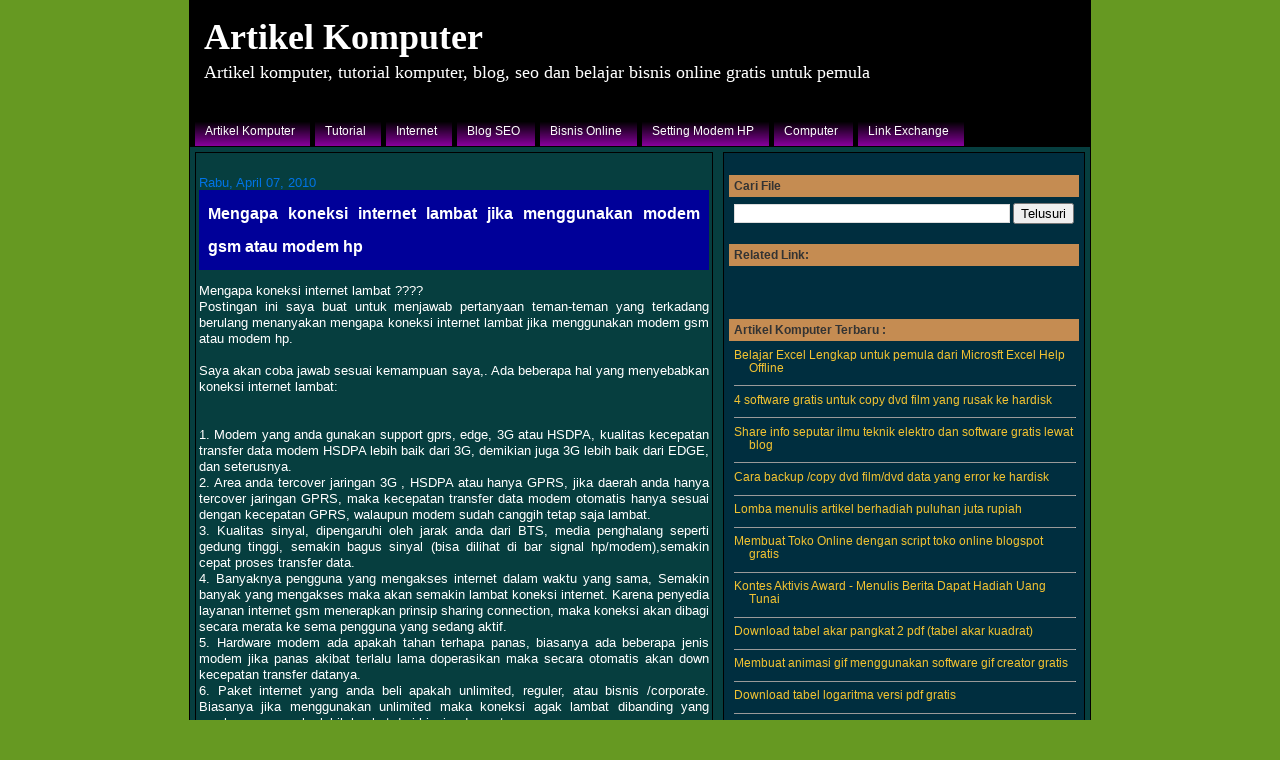

--- FILE ---
content_type: text/html; charset=UTF-8
request_url: https://artikelkomputerku.blogspot.com/2010/04/mengapa-koneksi-internet-lambat-jika.html
body_size: 15553
content:
<!DOCTYPE html>
<html dir='ltr' xmlns='http://www.w3.org/1999/xhtml' xmlns:b='http://www.google.com/2005/gml/b' xmlns:data='http://www.google.com/2005/gml/data' xmlns:expr='http://www.google.com/2005/gml/expr'>
<head>
<link href='https://www.blogger.com/static/v1/widgets/2944754296-widget_css_bundle.css' rel='stylesheet' type='text/css'/>
<meta content='8C764484043EE0167FE1BB1FDD05F265' name='msvalidate.01'/>
<meta content='1037d08f98f7ee12' name='y_key'/>
<meta content='T_DDnb6T5JY-z9NJVtECZycJYkuCZdefAMdHnM2RXFg' name='google-site-verification'/>
<meta content='RBpPtBYjErQbhxgO3N+uY4IkmSeDchwXpuk3CH+i1II=' name='verify-v1'/>
<meta content='artikel komputer,modem nokia,windows xp, windows 7, windows vista,excel 2003,word 2003,panduan blog,bisnis online,seo,internet, chatting,email, computer,software,twitter,facebook,yahoo messenger,chatting di ym,download video youtube,seo blogspot,antivirus terbaik' name='keywords'/>
<meta content='Artikel Komputer,Tutorial Komputer,Internet,Computer,Windows, Setting Nokia Modem,Excel,Word,Blog,SEO,Bisnis Online Gratis,panduan word,panduan excel,teknik seo,chatting,email' name='description'/>
<meta content='wTgKv2J9j2EM9vpHlnRKZBpq8bk' name='alexaVerifyID'/>
<meta content='ALL' name='ROBOTS'/>
<meta content='text/html; charset=UTF-8' http-equiv='Content-Type'/>
<meta content='blogger' name='generator'/>
<link href='https://artikelkomputerku.blogspot.com/favicon.ico' rel='icon' type='image/x-icon'/>
<link href='http://artikelkomputerku.blogspot.com/2010/04/mengapa-koneksi-internet-lambat-jika.html' rel='canonical'/>
<link rel="alternate" type="application/atom+xml" title="Artikel Komputer - Atom" href="https://artikelkomputerku.blogspot.com/feeds/posts/default" />
<link rel="alternate" type="application/rss+xml" title="Artikel Komputer - RSS" href="https://artikelkomputerku.blogspot.com/feeds/posts/default?alt=rss" />
<link rel="service.post" type="application/atom+xml" title="Artikel Komputer - Atom" href="https://www.blogger.com/feeds/9220963866948895833/posts/default" />

<link rel="alternate" type="application/atom+xml" title="Artikel Komputer - Atom" href="https://artikelkomputerku.blogspot.com/feeds/5128722110580728772/comments/default" />
<!--Can't find substitution for tag [blog.ieCssRetrofitLinks]-->
<meta content='http://artikelkomputerku.blogspot.com/2010/04/mengapa-koneksi-internet-lambat-jika.html' property='og:url'/>
<meta content='Mengapa koneksi internet lambat jika menggunakan modem gsm atau modem hp' property='og:title'/>
<meta content='Mengapa koneksi internet lambat ????  Postingan ini saya buat untuk menjawab pertanyaan teman-teman yang terkadang berulang menanyakan menga...' property='og:description'/>
<title>Mengapa koneksi internet lambat jika menggunakan modem gsm atau modem hp | Artikel Komputer</title>
<style type='text/css'>
    A:link {text-decoration: none}
    A:visited {text-decoration: none }
    A:active {text-decoration: underline}
</style>
<style id='page-skin-1' type='text/css'><!--
#navbar {
height: 0px;
visibility: hidden;
display: none;
}
/*
-----------------------------------------------
Blogger Template Style
Name:     Denim
Designer: Darren Delaye
URL:      www.DarrenDelaye.com
Date:     11 Jul 2006
-----------------------------------------------
*/
/* Variable definitions
====================
<Variable name="bgColor" description="Page Background Color"
type="color" default="#efefef">
<Variable name="textColor" description="Text Color"
type="color" default="#333333">
<Variable name="linkColor" description="Link Color"
type="color" default="#336699">
<Variable name="headerBgColor" description="Page Header Background Color"
type="color" default="#336699">
<Variable name="headerTextColor" description="Page Header Text Color"
type="color" default="#ffffff">
<Variable name="headerCornersColor" description="Page Header Corners Color"
type="color" default="#692">
<Variable name="mainBgColor" description="Main Background Color"
type="color" default="#ffffff">
<Variable name="borderColor" description="Border Color"
type="color" default="#cccccc">
<Variable name="dateHeaderColor" description="Date Header Color"
type="color" default="#999999">
<Variable name="sidebarTitleBgColor" description="Sidebar Title Background Color"
type="color" default="#ffd595">
<Variable name="sidebarTitleTextColor" description="Sidebar Title Text Color"
type="color" default="#333333">
<Variable name="bodyFont" description="Text Font"
type="font" default="normal normal 100% Verdana, Arial, Sans-serif;">
<Variable name="headerFont" description="Page Header Font"
type="font" default="normal normal 210% Verdana, Arial, Sans-serif;">
<Variable name="startSide" description="Start side in blog language"
type="automatic" default="left">
<Variable name="endSide" description="End side in blog language"
type="automatic" default="right">
*/
body {
background: #692;
margin: 0px;
padding: 0px;
font: x-small Verdana, Arial;
text-align: center;
color: #ffffff;
font-size/* */:/**/small;
font-size: /**/small;
}
a:link {
color: #f1c232;
}
a:visited {
color: #f1c232;
}
a img {
border-width: 0;
}
#outer-wrapper {
font: normal normal 99% Arial, sans-serif;
}
/* Header
----------------------------------------------- */
#header-wrapper {
margin:0;
padding: 0;
background:#692 ;
background-color: #669922;
text-align: left;
}
#header {
width: 900px ;
margin: 0 auto;
background-color: black;
border: 1px solid #000000;
color: #ffffff;
padding: 0;
font: normal normal 279% Times, serif;
}
h1.title {
padding-top: 10px;
margin: 0 14px .1em;
line-height: 1.5em;
font-size: 100%;
}
h1.title a, h1.title a:visited {
color: #ffffff;
text-decoration: none;
}
#header .description {
display: block;
margin: 0 14px;
padding: 0 0 40px;
line-height: 0.5em;
font-size: 50%;
}
/* Content
----------------------------------------------- */
.clear {
clear: both;
}
#content-wrapper {
width: 900px ;
margin: 0 auto;
text-align: left;
background-color: #063E3F;
border: 1px solid #000000;
border-top: 0;
}
#main-wrapper {
margin-left: 10px;
margin : 5px;
padding: 3px 3px;
width: 510px;
float: left;
text-align: justify;
background-color: #063E3F;
border: 1px solid #000000;
display: inline;       /* fix for doubling margin in IE */
word-wrap: break-word; /* fix for long text breaking sidebar float in IE */
overflow: hidden;     /* fix for long non-text content breaking IE sidebar float */
}
#sidebar-wrapper {
margin-right: 10px;
margin : 5px;
padding: 3px 5px;
width: 350px;
float: right;
background-color: #002E3F;
border: 1px solid #000000;
display: inline;       /* fix for doubling margin in IE */
word-wrap: break-word; /* fix for long text breaking sidebar float in IE */
overflow: hidden;      /* fix for long non-text content breaking IE sidebar float */
}
/* Headings
----------------------------------------------- */
h2, h3 {
margin: 0;
}
/* Posts
----------------------------------------------- */
.date-header {
margin: 1.5em 0 0;
font-weight: normal;
color: #0073e6;
font-size: 100%;
}
.post {
margin: 0 0 1.5em;
padding-bottom: 1.5em;
}
.post-title {
margin: 0;
padding: 3px 5px;
font-size: 125%;
font-weight: bold;
line-height: 2.1em;
border: 4px solid #000099;
background-color: #000099;
}
.post-title a, .post-title a:visited, .post-title strong {
text-decoration: none;
color: #ffffff;
font-weight: bold;
}
.post div {
margin: 0 0 .75em;
line-height: 1.3em;
}
.post-footer {
margin: -.25em 0 0;
color: #ffffff;
font-size: 87%;
}
.post-footer .span {
margin-right: .3em;
}
.post img {
padding: 4px;
border: 1px solid #000000;
}
.post blockquote {
margin: 1em 20px;
}
.post blockquote p {
margin: .75em 0;
}
/* Comments
----------------------------------------------- */
#comments h4 {
margin: 1em 0;
color: #0073e6;
}
#comments h4 strong {
font-size: 110%;
}
#comments-block {
margin: 1em 0 1.5em;
line-height: 1.3em;
}
#comments-block dt {
margin: .5em 0;
}
#comments-block dd {
margin: .25em 0 0;
}
#comments-block dd.comment-footer {
margin: -.25em 0 2em;
line-height: 1.4em;
font-size: 78%;
}
#comments-block dd p {
margin: 0 0 .75em;
}
.deleted-comment {
font-style:italic;
color:gray;
}
.feed-links {
clear: both;
line-height: 2.0em;
}
#blog-pager-newer-link {
float: left;
}
#blog-pager-older-link {
float: right;
}
#blog-pager {
text-align: center;
}
/* Sidebar Content
----------------------------------------------- */
.sidebar h2 {
margin: 1.6em 0 .5em;
padding: 4px 5px;
background-color: #c58c52;
font-size: 100%;
color: #333333;
}
.sidebar ul {
margin: 0;
padding: 0;
list-style: none;
}
.sidebar li {
margin: 0;
padding-top: 0;
padding-right: 0;
padding-bottom: .5em;
padding-left: 15px;
text-indent: -15px;
line-height: 1.2em;
font-size: 95%;
}
.sidebar {
color: #ffffff;
line-height:1.2em;
font-size: 95%;
}
.sidebar .widget {
margin-bottom: 1em;
}
.sidebar .widget-content {
margin: 0 5px;
}
/* Profile
----------------------------------------------- */
.profile-img {
float: left;
margin-top: 0;
margin-right: 5px;
margin-bottom: 5px;
margin-left: 0;
padding: 4px;
border: 1px solid #000000;
}
.profile-data {
margin:0;
text-transform:uppercase;
letter-spacing:.1em;
font-weight: bold;
line-height: 1.6em;
font-size: 78%;
}
.profile-datablock {
margin:.5em 0 .5em;
}
.profile-textblock {
margin: 0.5em 0;
line-height: 1.6em;
}
/* Footer
----------------------------------------------- */
#footer {
clear: both;
text-align: center;
color: #ffffff;
background-color: black;
}
#footer .widget {
margin:.5em;
padding-top: 10px;
font-size: 85%;
line-height: 1.2em;
text-align: left;
}
#footer-wrapper {padding:10px; padding-top: 10px;
background: black repeat-x top;}
/* Navbar */
#menu{margin:0 auto; padding:0; height:30px; width:100%; display:block; background:url(https://blogger.googleusercontent.com/img/b/R29vZ2xl/AVvXsEgs0XcpSG0tNn0sxt-Szxz3lkoU6flt76wpS4qOAgNQr7INOS43cfWm98P89UJtA-iAQ4CMp50YBL5LxgTUT3SrbNywcN3MdqqcTqzRVKC7mdVzkdptoCdD8bkSBCq97VLYzNCKIK8nqqOZ/s1600/menu+horisontal.png) repeat-x;
opacity: 0.99; filter: alpha(opacity: 98);}
#menu-cari{float:right; display:inline; padding:3px 5px 0 0;}
#menu ul{padding:0; margin:0;}
#menu ul li{padding:0; margin:0; list-style:none; display:block; float:left;}
#menu ul li a{float:left; padding-left:15px; display:block; color:#ffffff; text-decoration:none; font:12px Verdana, Arial, Helvetica, sans-serif; background:url(https://blogger.googleusercontent.com/img/b/R29vZ2xl/AVvXsEgs0XcpSG0tNn0sxt-Szxz3lkoU6flt76wpS4qOAgNQr7INOS43cfWm98P89UJtA-iAQ4CMp50YBL5LxgTUT3SrbNywcN3MdqqcTqzRVKC7mdVzkdptoCdD8bkSBCq97VLYzNCKIK8nqqOZ/s1600/menu+horisontal.png) 0px -30px no-repeat; line-height:30px; padding-right:15px;}
#menu ul li a:hover{background-position:0px -60px; color:#ffffff;}
#menu ul li a.active, .menu li a.active:hover{background-position:0px -90px; color:#ffffff;}
#menu ul li ul {display:none;}
#menu ul li:hover ul, #menu ul li.hover ul {position: absolute; max-width:175px;
display: block; background:#000000; margin:2px; clear:left; margin-top:30px;}
#menu ul li:hover ul li, #menu ul li.hover ul li {width:175px; float: left; background: display: block;}
#menu ul li:hover ul li a, #menu ul li.hover ul li a{border-top:1px dotted #fff; background:black; width:175px;}
#menu ul li:hover ul li a:hover, #menu ul li.hover ul li a:hover{background:#7C01A4;}
.status-msg-wrap{
display:none;
}

--></style>
<link href='https://www.blogger.com/dyn-css/authorization.css?targetBlogID=9220963866948895833&amp;zx=f4876821-4619-4ed6-9361-1aec1bac5ac8' media='none' onload='if(media!=&#39;all&#39;)media=&#39;all&#39;' rel='stylesheet'/><noscript><link href='https://www.blogger.com/dyn-css/authorization.css?targetBlogID=9220963866948895833&amp;zx=f4876821-4619-4ed6-9361-1aec1bac5ac8' rel='stylesheet'/></noscript>
<meta name='google-adsense-platform-account' content='ca-host-pub-1556223355139109'/>
<meta name='google-adsense-platform-domain' content='blogspot.com'/>

</head>
<body>
<div class='navbar section' id='navbar'><div class='widget Navbar' data-version='1' id='Navbar1'><script type="text/javascript">
    function setAttributeOnload(object, attribute, val) {
      if(window.addEventListener) {
        window.addEventListener('load',
          function(){ object[attribute] = val; }, false);
      } else {
        window.attachEvent('onload', function(){ object[attribute] = val; });
      }
    }
  </script>
<div id="navbar-iframe-container"></div>
<script type="text/javascript" src="https://apis.google.com/js/platform.js"></script>
<script type="text/javascript">
      gapi.load("gapi.iframes:gapi.iframes.style.bubble", function() {
        if (gapi.iframes && gapi.iframes.getContext) {
          gapi.iframes.getContext().openChild({
              url: 'https://www.blogger.com/navbar/9220963866948895833?po\x3d5128722110580728772\x26origin\x3dhttps://artikelkomputerku.blogspot.com',
              where: document.getElementById("navbar-iframe-container"),
              id: "navbar-iframe"
          });
        }
      });
    </script><script type="text/javascript">
(function() {
var script = document.createElement('script');
script.type = 'text/javascript';
script.src = '//pagead2.googlesyndication.com/pagead/js/google_top_exp.js';
var head = document.getElementsByTagName('head')[0];
if (head) {
head.appendChild(script);
}})();
</script>
</div></div>
<div id='outer-wrapper'><div id='wrap2'>
<!-- skip links for text browsers -->
<span id='skiplinks' style='display:none;'>
<a href='#main'>skip to main </a> |
      <a href='#sidebar'>skip to sidebar</a>
</span>
<div id='header-wrapper'>
<div class='header section' id='header'><div class='widget Header' data-version='1' id='Header1'>
<div id='header-inner'>
<div class='titlewrapper'>
<h1 class='title'>
<a href='https://artikelkomputerku.blogspot.com/'>
Artikel Komputer
</a>
</h1>
</div>
<div class='descriptionwrapper'>
<p class='description'><span>Artikel komputer, tutorial komputer, blog, seo dan belajar bisnis online gratis untuk pemula</span></p>
</div>
</div>
</div><div class='widget HTML' data-version='1' id='HTML5'>
<div class='widget-content'>
<div class="widget-content">
<div id="menu">
<ul>
<li><a href="http://artikelkomputerku.blogspot.com/">Artikel Komputer</a></li>
<li><a href="http://artikelkomputerku.blogspot.com/">Tutorial</a>
<ul>
<li><a href="http://artikelkomputerku.blogspot.com/2009/02/tips-dan-trik-windows.html">Tutorial Windows XP</a></li>
<li><a href="http://artikelkomputerku.blogspot.com/2009/11/tip-trik-dan-tutorial-windows-vista.html">Tutorial Windows Vista</a></li>
<li><a href="http://artikelkomputerku.blogspot.com/2009/11/tips-trik-dan-tutorial-windows-7-untuk.html">Tutorial Windows 7</a></li>
<li><a href="http://artikelkomputerku.blogspot.com/2008/08/tutorial-microsoft-word-2003-untuk.html">Tutorial Word 2003</a></li>
<li><a href="http://artikelkomputerku.blogspot.com/2008/08/tips-dan-tutorial-microsoft-excel-untuk.html">Tutorial Excel 2003</a></li>
<li><a href="http://artikelkomputerku.blogspot.com/2009/05/download-format-factory-freeware.html">Software</a></li>
<li><a href="http://artikelkomputerku.blogspot.com/2010/04/link-untuk-download-update-antivirus.html">Antivirus</a></li>
</ul></li>
<li><a href="http://artikelkomputerku.blogspot.com/2009/11/cara-menampilkan-memunculkangambar-di.html">Internet</a>
<ul>
<li><a href="http://artikelkomputerku.blogspot.com/2009/02/cara-download-video-di-youtube.html">Download Video Youtube</a></li>
<li><a href="http://artikelkomputerku.blogspot.com/2009/11/cara-menampilkan-memunculkangambar-di.html">Email</a></li>
<li><a href="http://artikelkomputerku.blogspot.com/2009/06/cara-chatting-di-yahoo-messenger.html">Chatting di Yahoo Messenger</a></li>
<li><a href="http://artikelkomputerku.blogspot.com/2009/07/cara-chatting-chat-di-facebook.html">Chatting di Facebook</a></li>
<li><a href="http://artikelkomputerku.blogspot.com/2009/08/cara-update-twiter-secara-otomatis.html">Twitter</a></li>
<li><a href="http://artikelkomputerku.blogspot.com/2008/11/referensi-untuk-mendownload-buku-e-book.html">Download ebook komputer</a></li>
</ul></li>
<li><a href="http://artikelkomputerku.blogspot.com/2008/08/daftar-isi-tips-optimasi-seo.html">Blog SEO</a>
<ul>
<li><a href="http://artikelkomputerku.blogspot.com/2008/08/daftar-isi-tips-dan-tutorial-blog.html">Panduan Blog</a></li>
<li><a href="http://artikelkomputerku.blogspot.com/2008/08/daftar-isi-tips-optimasi-seo.html">Teknik SEO Blog</a></li>
<li><a href="http://www.komputerseo.com/" target="_blank">Panduan SEO</a></li>
<li><a href="http://artikelkomputerku.blogspot.com/2008/08/tentang-saya.html" target="_blank" rel="nofollow">About Me</a></li>
</ul></li>
<li><a href="http://artikelkomputerku.blogspot.com/2009/12/cara-bisnis-online-gratis-di-internet.html">Bisnis Online</a>
</li>
<li><a href="http://artikelkomputerku.blogspot.com/2009/04/daftar-isi-setting-modem-nokia.html">Setting Modem HP</a></li>
<li><a href="http://mycomputerdummies.blogspot.com/" target="_blank" rel="nofollow">Computer</a></li>
<li><a href="http://artikelkomputerku.blogspot.com/2008/12/link-exchange.html">Link Exchange</a></li>
</ul></div>
</div>
</div>
<div class='clear'></div>
</div></div>
</div>
<div id='content-wrapper'>
<div id='crosscol-wrapper' style='text-align:center'>
<div class='crosscol no-items section' id='crosscol'></div>
</div>
<div id='main-wrapper'>
<div class='main section' id='main'><div class='widget Blog' data-version='1' id='Blog1'>
<div class='blog-posts hfeed'>
<!--Can't find substitution for tag [adStart]-->
<h2 class='date-header'>Rabu, April 07, 2010</h2>
<div class='post hentry uncustomized-post-template'>
<a name='5128722110580728772'></a>
<h3 class='post-title entry-title'>
<a href='https://artikelkomputerku.blogspot.com/2010/04/mengapa-koneksi-internet-lambat-jika.html'>Mengapa koneksi internet lambat jika menggunakan modem gsm atau modem hp</a>
</h3>
<div class='post-header-line-1'></div>
<div class='post-body entry-content'>
<style>.fullpost{display:inline;}</style>
<p>Mengapa koneksi internet lambat ????<br />
Postingan ini saya buat untuk menjawab pertanyaan teman-teman yang terkadang berulang menanyakan mengapa koneksi internet lambat jika menggunakan modem gsm atau modem hp.<br />
<br />
Saya akan coba jawab sesuai kemampuan saya,. Ada beberapa hal yang menyebabkan koneksi internet lambat:<br />
<br />
<a name="more"></a><br />
1. Modem yang anda gunakan support gprs, edge, 3G atau HSDPA, kualitas kecepatan transfer data modem HSDPA lebih baik dari 3G, demikian juga 3G lebih baik dari EDGE, dan seterusnya.<br />
2. Area anda tercover jaringan 3G , HSDPA atau hanya GPRS, jika daerah anda hanya tercover jaringan GPRS, maka kecepatan transfer data modem otomatis hanya sesuai dengan kecepatan GPRS, walaupun modem sudah canggih tetap saja lambat.<br />
3. Kualitas sinyal, dipengaruhi oleh jarak anda dari BTS, media penghalang seperti gedung tinggi, semakin bagus sinyal (bisa dilihat di bar signal hp/modem),semakin cepat proses transfer data.<br />
4. Banyaknya pengguna yang mengakses internet dalam waktu yang sama, Semakin banyak yang mengakses maka akan semakin lambat koneksi internet. Karena penyedia layanan internet gsm menerapkan prinsip sharing connection, maka koneksi akan dibagi secara merata ke sema pengguna yang sedang aktif. <br />
5. Hardware modem ada apakah tahan terhapa panas, biasanya ada beberapa jenis modem jika panas akibat terlalu lama doperasikan maka secara otomatis akan down kecepatan transfer datanya.<br />
6. Paket internet  yang anda beli  apakah unlimited, reguler, atau bisnis /corporate. Biasanya jika menggunakan unlimited maka koneksi agak lambat dibanding yang reguler, yang reguler lebih lambat dari bisnis, dan seterusnya.<br />
<br />
<br />
Mudahan -mudahan postingan diatas bisa memberi gambaran penyebab koneksi internet lambat.</p><br/>
<br/>
<span class='st_sharethis_button' displayText='Share'></span>
<span class='st_facebook_button'></span>
<span class='st_twitter_button'></span>
<span class='st_myspace_button' displayText='Share'></span>
<span class='st_email_button' displayText='Email'></span>
<script src="//w.sharethis.com/button/buttons.js" type="text/javascript"></script>
<script type='text/javascript'>
        stLight.options({
                publisher:'12345'
        });
</script>
<br/><br/>
<div class='similiar'>
<div class='widget-content'>
<h3>Artikel Terkait :</h3>
<div id='data2007'></div><br/><br/>
<script type='text/javascript'>

var homeUrl3 = "https://artikelkomputerku.blogspot.com/";
var maxNumberOfPostsPerLabel = 4;
var maxNumberOfLabels = 10;

maxNumberOfPostsPerLabel = 100;
maxNumberOfLabels = 2;


function listEntries10(json) {
var ul = document.createElement('ul');
var maxPosts = (json.feed.entry.length <= maxNumberOfPostsPerLabel) ?
json.feed.entry.length : maxNumberOfPostsPerLabel;
for (var i = 0; i < maxPosts; i++) {
var entry = json.feed.entry[i];
var alturl;

for (var k = 0; k < entry.link.length; k++) {
if (entry.link[k].rel == 'alternate') {
alturl = entry.link[k].href;
break;
}
}
var li = document.createElement('li');
var a = document.createElement('a');
a.href = alturl;

if(a.href!=location.href) {
var txt = document.createTextNode(entry.title.$t);
a.appendChild(txt);
li.appendChild(a);
ul.appendChild(li);
}
}
for (var l = 0; l < json.feed.link.length; l++) {
if (json.feed.link[l].rel == 'alternate') {
var raw = json.feed.link[l].href;
var label = raw.substr(homeUrl3.length+13);
var k;
for (k=0; k<20; k++) label = label.replace("%20", " ");
var txt = document.createTextNode(label);
var h = document.createElement('b');
h.appendChild(txt);
var div1 = document.createElement('div');
div1.appendChild(h);
div1.appendChild(ul);
document.getElementById('data2007').appendChild(div1);
}
}
}
function search10(query, label) {

var script = document.createElement('script');
script.setAttribute('src', query + 'feeds/posts/default/-/'
+ label +
'?alt=json-in-script&callback=listEntries10');
script.setAttribute('type', 'text/javascript');
document.documentElement.firstChild.appendChild(script);
}

var labelArray = new Array();
var numLabel = 0;



textLabel = "hp gsm modem";

var test = 0;
for (var i = 0; i < labelArray.length; i++)
if (labelArray[i] == textLabel) test = 1;
if (test == 0) {
labelArray.push(textLabel);
var maxLabels = (labelArray.length <= maxNumberOfLabels) ?
labelArray.length : maxNumberOfLabels;
if (numLabel < maxLabels) {
search10(homeUrl3, textLabel);
numLabel++;
}
}

textLabel = "penyebab internet lambat";

var test = 0;
for (var i = 0; i < labelArray.length; i++)
if (labelArray[i] == textLabel) test = 1;
if (test == 0) {
labelArray.push(textLabel);
var maxLabels = (labelArray.length <= maxNumberOfLabels) ?
labelArray.length : maxNumberOfLabels;
if (numLabel < maxLabels) {
search10(homeUrl3, textLabel);
numLabel++;
}
}

textLabel = "Setting Modem Nokia N70";

var test = 0;
for (var i = 0; i < labelArray.length; i++)
if (labelArray[i] == textLabel) test = 1;
if (test == 0) {
labelArray.push(textLabel);
var maxLabels = (labelArray.length <= maxNumberOfLabels) ?
labelArray.length : maxNumberOfLabels;
if (numLabel < maxLabels) {
search10(homeUrl3, textLabel);
numLabel++;
}
}


</script>
</div>
</div>
<div style='clear: both;'></div>
</div>
<div class='post-footer'>
<div class='post-footer-line post-footer-line-1'>
<span class='post-author vcard'>
Posted by
<span class='fn'>Artikel Komputer</span>
</span>
<span class='post-timestamp'>
at
<a class='timestamp-link' href='https://artikelkomputerku.blogspot.com/2010/04/mengapa-koneksi-internet-lambat-jika.html' rel='bookmark' title='permanent link'><abbr class='published' title='2010-04-07T15:32:00+07:00'>15.32</abbr></a>
</span>
<span class='reaction-buttons'>
</span>
<span class='star-ratings'>
</span>
<span class='post-comment-link'>
</span>
<span class='post-backlinks post-comment-link'>
</span>
<span class='post-icons'>
<span class='item-action'>
<a href='https://www.blogger.com/email-post/9220963866948895833/5128722110580728772' title='Posting Email'>
<img alt="" class="icon-action" height="13" src="//www.blogger.com/img/icon18_email.gif" width="18">
</a>
</span>
</span>
</div>
<div class='post-footer-line post-footer-line-2'>
<span class='post-labels'>
Artikel Komputer Label  :
<a href='https://artikelkomputerku.blogspot.com/search/label/hp%20gsm%20modem' rel='tag'>hp gsm modem</a>,
<a href='https://artikelkomputerku.blogspot.com/search/label/penyebab%20internet%20lambat' rel='tag'>penyebab internet lambat</a>,
<a href='https://artikelkomputerku.blogspot.com/search/label/Setting%20Modem%20Nokia%20N70' rel='tag'>Setting Modem Nokia N70</a>
</span>
</div>
<div class='post-footer-line post-footer-line-3'>
<span class='post-location'>
</span>
</div>
</div>
</div>
<div class='comments' id='comments'>
<a name='comments'></a>
<h4>
3
comments:
        
</h4>
<dl id='comments-block'>
<dt class='comment-author ' id='c2694423616152797425'>
<a name='c2694423616152797425'></a>
<a href='https://www.blogger.com/profile/08812740013898228057' rel='nofollow'>Salon Oyah</a>
mengatakan...
</dt>
<dd class='comment-body'>
<p>Makasyih infonya, sob ... berguna bwt yg awam spt aq ini... sukses yaaa ...</p>
</dd>
<dd class='comment-footer'>
<span class='comment-timestamp'>
<a href='https://artikelkomputerku.blogspot.com/2010/04/mengapa-koneksi-internet-lambat-jika.html?showComment=1270757766083#c2694423616152797425' title='comment permalink'>
9 April 2010 pukul 03.16
</a>
<span class='item-control blog-admin pid-236256949'>
<a href='https://www.blogger.com/comment/delete/9220963866948895833/2694423616152797425' title='Hapus Komentar'>
<img src="//www.blogger.com/img/icon_delete13.gif">
</a>
</span>
</span>
</dd>
<dt class='comment-author ' id='c5054261089432343963'>
<a name='c5054261089432343963'></a>
<a href='http://djiesoft.blogspot.com/' rel='nofollow'>djiesoft</a>
mengatakan...
</dt>
<dd class='comment-body'>
<p>oh begitu ya.... terimakasih atas pencerahannya ya....</p>
</dd>
<dd class='comment-footer'>
<span class='comment-timestamp'>
<a href='https://artikelkomputerku.blogspot.com/2010/04/mengapa-koneksi-internet-lambat-jika.html?showComment=1335021915467#c5054261089432343963' title='comment permalink'>
21 April 2012 pukul 22.25
</a>
<span class='item-control blog-admin pid-235894856'>
<a href='https://www.blogger.com/comment/delete/9220963866948895833/5054261089432343963' title='Hapus Komentar'>
<img src="//www.blogger.com/img/icon_delete13.gif">
</a>
</span>
</span>
</dd>
<dt class='comment-author ' id='c731835737612474896'>
<a name='c731835737612474896'></a>
<a href='http://www.info-asik.com/2012/11/manfaat-jaringan-komputer.html' rel='nofollow'>Manfaat jaringan komputer</a>
mengatakan...
</dt>
<dd class='comment-body'>
<p>paling enak evdo kalo nurut saya, hemat juga si smartfren :P</p>
</dd>
<dd class='comment-footer'>
<span class='comment-timestamp'>
<a href='https://artikelkomputerku.blogspot.com/2010/04/mengapa-koneksi-internet-lambat-jika.html?showComment=1353491529835#c731835737612474896' title='comment permalink'>
21 November 2012 pukul 16.52
</a>
<span class='item-control blog-admin pid-235894856'>
<a href='https://www.blogger.com/comment/delete/9220963866948895833/731835737612474896' title='Hapus Komentar'>
<img src="//www.blogger.com/img/icon_delete13.gif">
</a>
</span>
</span>
</dd>
</dl>
<p class='comment-footer'>
<a href='https://www.blogger.com/comment/fullpage/post/9220963866948895833/5128722110580728772' onclick='javascript:window.open(this.href, "bloggerPopup", "toolbar=0,location=0,statusbar=1,menubar=0,scrollbars=yes,width=640,height=500"); return false;'>Posting Komentar</a>
</p>
<div id='backlinks-container'>
<div id='Blog1_backlinks-container'>
</div>
</div>
</div>
<!--Can't find substitution for tag [adEnd]-->
</div>
<div class='blog-pager' id='blog-pager'>
<span id='blog-pager-newer-link'>
<a class='blog-pager-newer-link' href='https://artikelkomputerku.blogspot.com/2010/04/download-computer-drivers.html' id='Blog1_blog-pager-newer-link' title='Posting Lebih Baru'>Posting Lebih Baru</a>
</span>
<span id='blog-pager-older-link'>
<a class='blog-pager-older-link' href='https://artikelkomputerku.blogspot.com/2010/04/blog-anda-ditolak-google-adsense-ikutan.html' id='Blog1_blog-pager-older-link' title='Posting Lama'>Posting Lama</a>
</span>
<a class='home-link' href='https://artikelkomputerku.blogspot.com/'>Beranda</a>
</div>
<div class='clear'></div>
<div class='post-feeds'>
<div class='feed-links'>
Langganan:
<a class='feed-link' href='https://artikelkomputerku.blogspot.com/feeds/5128722110580728772/comments/default' target='_blank' type='application/atom+xml'>Posting Komentar (Atom)</a>
</div>
</div>
</div></div>
</div>
<div id='sidebar-wrapper'>
<div class='sidebar section' id='sidebar'><div class='widget BlogSearch' data-version='1' id='BlogSearch1'>
<h2 class='title'>Cari File</h2>
<div class='widget-content'>
<div id='BlogSearch1_form'>
<form action='https://artikelkomputerku.blogspot.com/search' class='gsc-search-box' target='_top'>
<table cellpadding='0' cellspacing='0' class='gsc-search-box'>
<tbody>
<tr>
<td class='gsc-input'>
<input autocomplete='off' class='gsc-input' name='q' size='10' title='search' type='text' value=''/>
</td>
<td class='gsc-search-button'>
<input class='gsc-search-button' title='search' type='submit' value='Telusuri'/>
</td>
</tr>
</tbody>
</table>
</form>
</div>
</div>
<div class='clear'></div>
</div><div class='widget HTML' data-version='1' id='HTML4'>
<h2 class='title'>Related Link:</h2>
<div class='widget-content'>
<br /><br />
<script src="//www.gmodules.com/ig/ifr?url=http://www.google.com/ig/modules/translatemypage.xml&amp;up_source_language=id&amp;w=160&amp;h=60&amp;title&amp;border&amp;output=js"></script>
</div>
<div class='clear'></div>
</div><div class='widget HTML' data-version='1' id='HTML18'>
<h2 class='title'>Artikel Komputer Terbaru :</h2>
<div class='widget-content'>
<script>
//credit to hoctro
function rp(json) {
document.write('<ul>');


for (var i = 0; i < numposts; i++) {
document.write('<li>');
var entry = json.feed.entry[i];
var posttitle = entry.title.$t;
var posturl;


if (i == json.feed.entry.length) break;


for (var k = 0; k < entry.link.length; k++) {
if (entry.link[k].rel == 'alternate') {
posturl = entry.link[k].href;
break;
}
}


posttitle = posttitle.link(posturl);
var readmorelink = "(lagi)";
readmorelink = readmorelink.link(posturl);
var postdate = entry.published.$t;
var cdyear = postdate.substring(0,4);
var cdmonth = postdate.substring(5,7);
var cdday = postdate.substring(8,10);
var monthnames = new Array();
monthnames[1] = "Jan";
monthnames[2] = "Feb";
monthnames[3] = "Mar";
monthnames[4] = "Apr";
monthnames[5] = "May";
monthnames[6] = "Jun";
monthnames[7] = "Jul";
monthnames[8] = "Aug";
monthnames[9] = "Sep";
monthnames[10] = "Oct";
monthnames[11] = "Nov";
monthnames[12] = "Dec";


if ("content" in entry) {
var postcontent = entry.content.$t;
} else if ("summary" in entry) {
var postcontent = entry.summary.$t;
} else
var postcontent = "";
var re = /<\S[^>]*>/g;
postcontent = postcontent.replace(re, "");


if (showpostdate == true) document.write('# ' + cdday + ' ' + monthnames[parseInt(cdmonth,10)] + '>> ');
document.write(posttitle + ' ');


if (showpostsummary == true) {
if (postcontent.length < numchars) {
document.write(postcontent);
} else {
postcontent = postcontent.substring(0, numchars);
var quoteEnd = postcontent.lastIndexOf(" ");
postcontent = postcontent.substring(0,quoteEnd);
document.write('-> ' + postcontent + '...' + readmorelink);
}
}
document.write('</li>');
document.write('<hr width="100%" size="1" />');
}
document.write('</ul>');


}
</script><script>var numposts = 25; var showpostdate = false; var showpostsummary = false; var numchars = 100; </script><script src="//artikelkomputerku.blogspot.com/feeds/posts/default?orderby=published&amp;alt=json-in-script&amp;callback=rp"> </script> <br /><br />
</div>
<div class='clear'></div>
</div><div class='widget HTML' data-version='1' id='HTML6'>
<div class='widget-content'>
<a href="http://www.alexa.com/siteinfo/http://artikelkomputerku.blogspot.com/"><script type="text/javascript" language="javascript" src="//xslt.alexa.com/site_stats/js/s/a?url=http://artikelkomputerku.blogspot.com/"></script></a>
</div>
<div class='clear'></div>
</div><div class='widget Stats' data-version='1' id='Stats1'>
<h2>Total Tayangan Halaman</h2>
<div class='widget-content'>
<div id='Stats1_content' style='display: none;'>
<span class='counter-wrapper graph-counter-wrapper' id='Stats1_totalCount'>
</span>
<div class='clear'></div>
</div>
</div>
</div><div class='widget HTML' data-version='1' id='HTML8'>
<div class='widget-content'>
<br />
<a href="http://www.mypagerank.net"><img src="https://lh3.googleusercontent.com/blogger_img_proxy/[base64]s0-d" alt="SEO Stats powered by MyPagerank.Net" border="0"></a>
<br />
<p><a href="http://feeds.feedburner.com/ArtikelKomputer"><img src="https://lh3.googleusercontent.com/blogger_img_proxy/AEn0k_vcGcNz2S7c-AvfMTf4_cYx2TuHRyzm30ynyD1fKD061sqQIwJ4odceVPw7CA7PyGchC_08U4_23cYxTutXT7OAeT16gyatY4_G1IxpsEZDYVzVnj2MpsBdQV-4V194lXshZFEPovaFmacvZX_C3D3zmkxNRj4KhiD2PV0=s0-d" height="26" width="88" style="border:0" alt=""></a></p><br />
</div>
<div class='clear'></div>
</div><div class='widget Label' data-version='1' id='Label1'>
<h2>Kategori artikel</h2>
<div class='widget-content list-label-widget-content'>
<ul>
<li>
<a dir='ltr' href='https://artikelkomputerku.blogspot.com/search/label/Antivirus'>Antivirus</a>
<span dir='ltr'>(16)</span>
</li>
<li>
<a dir='ltr' href='https://artikelkomputerku.blogspot.com/search/label/Berita'>Berita</a>
<span dir='ltr'>(15)</span>
</li>
<li>
<a dir='ltr' href='https://artikelkomputerku.blogspot.com/search/label/Bisnis%20Online'>Bisnis Online</a>
<span dir='ltr'>(11)</span>
</li>
<li>
<a dir='ltr' href='https://artikelkomputerku.blogspot.com/search/label/Cara%20buat%20email'>Cara buat email</a>
<span dir='ltr'>(11)</span>
</li>
<li>
<a dir='ltr' href='https://artikelkomputerku.blogspot.com/search/label/Data%20dan%20password%20recovery'>Data dan password recovery</a>
<span dir='ltr'>(9)</span>
</li>
<li>
<a dir='ltr' href='https://artikelkomputerku.blogspot.com/search/label/Download%20e-book%20gratis'>Download e-book gratis</a>
<span dir='ltr'>(14)</span>
</li>
<li>
<a dir='ltr' href='https://artikelkomputerku.blogspot.com/search/label/Driver%20komputer'>Driver komputer</a>
<span dir='ltr'>(8)</span>
</li>
<li>
<a dir='ltr' href='https://artikelkomputerku.blogspot.com/search/label/English%20article'>English article</a>
<span dir='ltr'>(3)</span>
</li>
<li>
<a dir='ltr' href='https://artikelkomputerku.blogspot.com/search/label/Facebook'>Facebook</a>
<span dir='ltr'>(6)</span>
</li>
<li>
<a dir='ltr' href='https://artikelkomputerku.blogspot.com/search/label/Free%20Download'>Free Download</a>
<span dir='ltr'>(7)</span>
</li>
<li>
<a dir='ltr' href='https://artikelkomputerku.blogspot.com/search/label/Internet'>Internet</a>
<span dir='ltr'>(24)</span>
</li>
<li>
<a dir='ltr' href='https://artikelkomputerku.blogspot.com/search/label/Koleksi%20Wallpaper%20Gratis'>Koleksi Wallpaper Gratis</a>
<span dir='ltr'>(3)</span>
</li>
<li>
<a dir='ltr' href='https://artikelkomputerku.blogspot.com/search/label/Ponsel'>Ponsel</a>
<span dir='ltr'>(6)</span>
</li>
<li>
<a dir='ltr' href='https://artikelkomputerku.blogspot.com/search/label/Produk%20Komputer%20dan%20Accessories'>Produk Komputer dan Accessories</a>
<span dir='ltr'>(2)</span>
</li>
<li>
<a dir='ltr' href='https://artikelkomputerku.blogspot.com/search/label/Search%20Engine%20Optimization%20%28%20SEO%20%29'>Search Engine Optimization ( SEO )</a>
<span dir='ltr'>(26)</span>
</li>
<li>
<a dir='ltr' href='https://artikelkomputerku.blogspot.com/search/label/Setting%20Modem%20Nokia%20N70'>Setting Modem Nokia N70</a>
<span dir='ltr'>(13)</span>
</li>
<li>
<a dir='ltr' href='https://artikelkomputerku.blogspot.com/search/label/Software%20Aplikasi'>Software Aplikasi</a>
<span dir='ltr'>(25)</span>
</li>
<li>
<a dir='ltr' href='https://artikelkomputerku.blogspot.com/search/label/Software%20Gratis%20%28Freeware%29'>Software Gratis (Freeware)</a>
<span dir='ltr'>(9)</span>
</li>
<li>
<a dir='ltr' href='https://artikelkomputerku.blogspot.com/search/label/Survey%20dan%20kuis%20online%20berhadiah'>Survey dan kuis online berhadiah</a>
<span dir='ltr'>(21)</span>
</li>
<li>
<a dir='ltr' href='https://artikelkomputerku.blogspot.com/search/label/Tips%20Cari%20Uang%20%28Dollar%29%20Gratis%20di%20Internet'>Tips Cari Uang (Dollar) Gratis di Internet</a>
<span dir='ltr'>(14)</span>
</li>
<li>
<a dir='ltr' href='https://artikelkomputerku.blogspot.com/search/label/Tips%20Chatting%20dan%20Chat%20di%20Yahoo%20Messenger'>Tips Chatting dan Chat di Yahoo Messenger</a>
<span dir='ltr'>(5)</span>
</li>
<li>
<a dir='ltr' href='https://artikelkomputerku.blogspot.com/search/label/Tips%20Trik%20dan%20Tutorial%20Windows%207'>Tips Trik dan Tutorial Windows 7</a>
<span dir='ltr'>(20)</span>
</li>
<li>
<a dir='ltr' href='https://artikelkomputerku.blogspot.com/search/label/Tips%20dan%20Tutorial%20Blogger%20Blogspot'>Tips dan Tutorial Blogger Blogspot</a>
<span dir='ltr'>(40)</span>
</li>
<li>
<a dir='ltr' href='https://artikelkomputerku.blogspot.com/search/label/Trik%20Windows'>Trik Windows</a>
<span dir='ltr'>(45)</span>
</li>
<li>
<a dir='ltr' href='https://artikelkomputerku.blogspot.com/search/label/Tutorial%20ArcGIS%209.2'>Tutorial ArcGIS 9.2</a>
<span dir='ltr'>(4)</span>
</li>
<li>
<a dir='ltr' href='https://artikelkomputerku.blogspot.com/search/label/Tutorial%20Microsoft%20Excel%202003'>Tutorial Microsoft Excel 2003</a>
<span dir='ltr'>(31)</span>
</li>
<li>
<a dir='ltr' href='https://artikelkomputerku.blogspot.com/search/label/Tutorial%20Microsoft%20Word%202003'>Tutorial Microsoft Word 2003</a>
<span dir='ltr'>(24)</span>
</li>
<li>
<a dir='ltr' href='https://artikelkomputerku.blogspot.com/search/label/firefox'>firefox</a>
<span dir='ltr'>(9)</span>
</li>
</ul>
<div class='clear'></div>
</div>
</div><div class='widget HTML' data-version='1' id='HTML3'>
<div class='widget-content'>
<form action="http://feedburner.google.com/fb/a/mailverify" style="border: 1px solid rgb(204, 204, 204); padding: 3px; text-align: center;" target="popupwindow" method="post" onsubmit="window.open('http://feedburner.google.com/fb/a/mailverify?uri=ArtikelKomputer', 'popupwindow', 'scrollbars=yes,width=550,height=520');return true"><p>Untuk berlangganan gratis artikel komputer terbaru dari blog ini ke email, silahkan ketik email anda di bawah ini, kemudian klik tombol subscribe:</p><p><input style="width: 140px;" name="email" type="text" /></p><input value="ArtikelKomputer" name="uri" type="hidden" /><input value="en_US" name="loc" type="hidden" /><input value="Subscribe" type="submit" /><p>Delivered by <a href="http://feedburner.google.com/" target="_blank">FeedBurner</a></p></form>
</div>
<div class='clear'></div>
</div><div class='widget BlogArchive' data-version='1' id='BlogArchive1'>
<h2>Blog Archive</h2>
<div class='widget-content'>
<div id='ArchiveList'>
<div id='BlogArchive1_ArchiveList'>
<ul class='hierarchy'>
<li class='archivedate collapsed'>
<a class='toggle' href='javascript:void(0)'>
<span class='zippy'>

        &#9658;&#160;
      
</span>
</a>
<a class='post-count-link' href='https://artikelkomputerku.blogspot.com/2008/'>
2008
</a>
<span class='post-count' dir='ltr'>(89)</span>
<ul class='hierarchy'>
<li class='archivedate collapsed'>
<a class='post-count-link' href='https://artikelkomputerku.blogspot.com/2008/08/'>
Agustus
</a>
<span class='post-count' dir='ltr'>(3)</span>
</li>
</ul>
<ul class='hierarchy'>
<li class='archivedate collapsed'>
<a class='post-count-link' href='https://artikelkomputerku.blogspot.com/2008/09/'>
September
</a>
<span class='post-count' dir='ltr'>(6)</span>
</li>
</ul>
<ul class='hierarchy'>
<li class='archivedate collapsed'>
<a class='post-count-link' href='https://artikelkomputerku.blogspot.com/2008/10/'>
Oktober
</a>
<span class='post-count' dir='ltr'>(1)</span>
</li>
</ul>
<ul class='hierarchy'>
<li class='archivedate collapsed'>
<a class='post-count-link' href='https://artikelkomputerku.blogspot.com/2008/11/'>
November
</a>
<span class='post-count' dir='ltr'>(17)</span>
</li>
</ul>
<ul class='hierarchy'>
<li class='archivedate collapsed'>
<a class='post-count-link' href='https://artikelkomputerku.blogspot.com/2008/12/'>
Desember
</a>
<span class='post-count' dir='ltr'>(62)</span>
</li>
</ul>
</li>
</ul>
<ul class='hierarchy'>
<li class='archivedate collapsed'>
<a class='toggle' href='javascript:void(0)'>
<span class='zippy'>

        &#9658;&#160;
      
</span>
</a>
<a class='post-count-link' href='https://artikelkomputerku.blogspot.com/2009/'>
2009
</a>
<span class='post-count' dir='ltr'>(150)</span>
<ul class='hierarchy'>
<li class='archivedate collapsed'>
<a class='post-count-link' href='https://artikelkomputerku.blogspot.com/2009/01/'>
Januari
</a>
<span class='post-count' dir='ltr'>(50)</span>
</li>
</ul>
<ul class='hierarchy'>
<li class='archivedate collapsed'>
<a class='post-count-link' href='https://artikelkomputerku.blogspot.com/2009/02/'>
Februari
</a>
<span class='post-count' dir='ltr'>(22)</span>
</li>
</ul>
<ul class='hierarchy'>
<li class='archivedate collapsed'>
<a class='post-count-link' href='https://artikelkomputerku.blogspot.com/2009/03/'>
Maret
</a>
<span class='post-count' dir='ltr'>(14)</span>
</li>
</ul>
<ul class='hierarchy'>
<li class='archivedate collapsed'>
<a class='post-count-link' href='https://artikelkomputerku.blogspot.com/2009/04/'>
April
</a>
<span class='post-count' dir='ltr'>(18)</span>
</li>
</ul>
<ul class='hierarchy'>
<li class='archivedate collapsed'>
<a class='post-count-link' href='https://artikelkomputerku.blogspot.com/2009/05/'>
Mei
</a>
<span class='post-count' dir='ltr'>(17)</span>
</li>
</ul>
<ul class='hierarchy'>
<li class='archivedate collapsed'>
<a class='post-count-link' href='https://artikelkomputerku.blogspot.com/2009/06/'>
Juni
</a>
<span class='post-count' dir='ltr'>(20)</span>
</li>
</ul>
<ul class='hierarchy'>
<li class='archivedate collapsed'>
<a class='post-count-link' href='https://artikelkomputerku.blogspot.com/2009/07/'>
Juli
</a>
<span class='post-count' dir='ltr'>(1)</span>
</li>
</ul>
<ul class='hierarchy'>
<li class='archivedate collapsed'>
<a class='post-count-link' href='https://artikelkomputerku.blogspot.com/2009/08/'>
Agustus
</a>
<span class='post-count' dir='ltr'>(2)</span>
</li>
</ul>
<ul class='hierarchy'>
<li class='archivedate collapsed'>
<a class='post-count-link' href='https://artikelkomputerku.blogspot.com/2009/10/'>
Oktober
</a>
<span class='post-count' dir='ltr'>(2)</span>
</li>
</ul>
<ul class='hierarchy'>
<li class='archivedate collapsed'>
<a class='post-count-link' href='https://artikelkomputerku.blogspot.com/2009/11/'>
November
</a>
<span class='post-count' dir='ltr'>(1)</span>
</li>
</ul>
<ul class='hierarchy'>
<li class='archivedate collapsed'>
<a class='post-count-link' href='https://artikelkomputerku.blogspot.com/2009/12/'>
Desember
</a>
<span class='post-count' dir='ltr'>(3)</span>
</li>
</ul>
</li>
</ul>
<ul class='hierarchy'>
<li class='archivedate expanded'>
<a class='toggle' href='javascript:void(0)'>
<span class='zippy toggle-open'>

        &#9660;&#160;
      
</span>
</a>
<a class='post-count-link' href='https://artikelkomputerku.blogspot.com/2010/'>
2010
</a>
<span class='post-count' dir='ltr'>(129)</span>
<ul class='hierarchy'>
<li class='archivedate collapsed'>
<a class='post-count-link' href='https://artikelkomputerku.blogspot.com/2010/01/'>
Januari
</a>
<span class='post-count' dir='ltr'>(7)</span>
</li>
</ul>
<ul class='hierarchy'>
<li class='archivedate collapsed'>
<a class='post-count-link' href='https://artikelkomputerku.blogspot.com/2010/02/'>
Februari
</a>
<span class='post-count' dir='ltr'>(9)</span>
</li>
</ul>
<ul class='hierarchy'>
<li class='archivedate collapsed'>
<a class='post-count-link' href='https://artikelkomputerku.blogspot.com/2010/03/'>
Maret
</a>
<span class='post-count' dir='ltr'>(17)</span>
</li>
</ul>
<ul class='hierarchy'>
<li class='archivedate expanded'>
<a class='post-count-link' href='https://artikelkomputerku.blogspot.com/2010/04/'>
April
</a>
<span class='post-count' dir='ltr'>(15)</span>
</li>
</ul>
<ul class='hierarchy'>
<li class='archivedate collapsed'>
<a class='post-count-link' href='https://artikelkomputerku.blogspot.com/2010/05/'>
Mei
</a>
<span class='post-count' dir='ltr'>(11)</span>
</li>
</ul>
<ul class='hierarchy'>
<li class='archivedate collapsed'>
<a class='post-count-link' href='https://artikelkomputerku.blogspot.com/2010/06/'>
Juni
</a>
<span class='post-count' dir='ltr'>(4)</span>
</li>
</ul>
<ul class='hierarchy'>
<li class='archivedate collapsed'>
<a class='post-count-link' href='https://artikelkomputerku.blogspot.com/2010/07/'>
Juli
</a>
<span class='post-count' dir='ltr'>(15)</span>
</li>
</ul>
<ul class='hierarchy'>
<li class='archivedate collapsed'>
<a class='post-count-link' href='https://artikelkomputerku.blogspot.com/2010/08/'>
Agustus
</a>
<span class='post-count' dir='ltr'>(11)</span>
</li>
</ul>
<ul class='hierarchy'>
<li class='archivedate collapsed'>
<a class='post-count-link' href='https://artikelkomputerku.blogspot.com/2010/09/'>
September
</a>
<span class='post-count' dir='ltr'>(7)</span>
</li>
</ul>
<ul class='hierarchy'>
<li class='archivedate collapsed'>
<a class='post-count-link' href='https://artikelkomputerku.blogspot.com/2010/10/'>
Oktober
</a>
<span class='post-count' dir='ltr'>(1)</span>
</li>
</ul>
<ul class='hierarchy'>
<li class='archivedate collapsed'>
<a class='post-count-link' href='https://artikelkomputerku.blogspot.com/2010/11/'>
November
</a>
<span class='post-count' dir='ltr'>(6)</span>
</li>
</ul>
<ul class='hierarchy'>
<li class='archivedate collapsed'>
<a class='post-count-link' href='https://artikelkomputerku.blogspot.com/2010/12/'>
Desember
</a>
<span class='post-count' dir='ltr'>(26)</span>
</li>
</ul>
</li>
</ul>
<ul class='hierarchy'>
<li class='archivedate collapsed'>
<a class='toggle' href='javascript:void(0)'>
<span class='zippy'>

        &#9658;&#160;
      
</span>
</a>
<a class='post-count-link' href='https://artikelkomputerku.blogspot.com/2011/'>
2011
</a>
<span class='post-count' dir='ltr'>(60)</span>
<ul class='hierarchy'>
<li class='archivedate collapsed'>
<a class='post-count-link' href='https://artikelkomputerku.blogspot.com/2011/01/'>
Januari
</a>
<span class='post-count' dir='ltr'>(8)</span>
</li>
</ul>
<ul class='hierarchy'>
<li class='archivedate collapsed'>
<a class='post-count-link' href='https://artikelkomputerku.blogspot.com/2011/02/'>
Februari
</a>
<span class='post-count' dir='ltr'>(7)</span>
</li>
</ul>
<ul class='hierarchy'>
<li class='archivedate collapsed'>
<a class='post-count-link' href='https://artikelkomputerku.blogspot.com/2011/03/'>
Maret
</a>
<span class='post-count' dir='ltr'>(1)</span>
</li>
</ul>
<ul class='hierarchy'>
<li class='archivedate collapsed'>
<a class='post-count-link' href='https://artikelkomputerku.blogspot.com/2011/04/'>
April
</a>
<span class='post-count' dir='ltr'>(5)</span>
</li>
</ul>
<ul class='hierarchy'>
<li class='archivedate collapsed'>
<a class='post-count-link' href='https://artikelkomputerku.blogspot.com/2011/05/'>
Mei
</a>
<span class='post-count' dir='ltr'>(5)</span>
</li>
</ul>
<ul class='hierarchy'>
<li class='archivedate collapsed'>
<a class='post-count-link' href='https://artikelkomputerku.blogspot.com/2011/06/'>
Juni
</a>
<span class='post-count' dir='ltr'>(6)</span>
</li>
</ul>
<ul class='hierarchy'>
<li class='archivedate collapsed'>
<a class='post-count-link' href='https://artikelkomputerku.blogspot.com/2011/07/'>
Juli
</a>
<span class='post-count' dir='ltr'>(6)</span>
</li>
</ul>
<ul class='hierarchy'>
<li class='archivedate collapsed'>
<a class='post-count-link' href='https://artikelkomputerku.blogspot.com/2011/08/'>
Agustus
</a>
<span class='post-count' dir='ltr'>(4)</span>
</li>
</ul>
<ul class='hierarchy'>
<li class='archivedate collapsed'>
<a class='post-count-link' href='https://artikelkomputerku.blogspot.com/2011/09/'>
September
</a>
<span class='post-count' dir='ltr'>(4)</span>
</li>
</ul>
<ul class='hierarchy'>
<li class='archivedate collapsed'>
<a class='post-count-link' href='https://artikelkomputerku.blogspot.com/2011/10/'>
Oktober
</a>
<span class='post-count' dir='ltr'>(5)</span>
</li>
</ul>
<ul class='hierarchy'>
<li class='archivedate collapsed'>
<a class='post-count-link' href='https://artikelkomputerku.blogspot.com/2011/11/'>
November
</a>
<span class='post-count' dir='ltr'>(6)</span>
</li>
</ul>
<ul class='hierarchy'>
<li class='archivedate collapsed'>
<a class='post-count-link' href='https://artikelkomputerku.blogspot.com/2011/12/'>
Desember
</a>
<span class='post-count' dir='ltr'>(3)</span>
</li>
</ul>
</li>
</ul>
<ul class='hierarchy'>
<li class='archivedate collapsed'>
<a class='toggle' href='javascript:void(0)'>
<span class='zippy'>

        &#9658;&#160;
      
</span>
</a>
<a class='post-count-link' href='https://artikelkomputerku.blogspot.com/2012/'>
2012
</a>
<span class='post-count' dir='ltr'>(15)</span>
<ul class='hierarchy'>
<li class='archivedate collapsed'>
<a class='post-count-link' href='https://artikelkomputerku.blogspot.com/2012/01/'>
Januari
</a>
<span class='post-count' dir='ltr'>(2)</span>
</li>
</ul>
<ul class='hierarchy'>
<li class='archivedate collapsed'>
<a class='post-count-link' href='https://artikelkomputerku.blogspot.com/2012/02/'>
Februari
</a>
<span class='post-count' dir='ltr'>(3)</span>
</li>
</ul>
<ul class='hierarchy'>
<li class='archivedate collapsed'>
<a class='post-count-link' href='https://artikelkomputerku.blogspot.com/2012/03/'>
Maret
</a>
<span class='post-count' dir='ltr'>(3)</span>
</li>
</ul>
<ul class='hierarchy'>
<li class='archivedate collapsed'>
<a class='post-count-link' href='https://artikelkomputerku.blogspot.com/2012/04/'>
April
</a>
<span class='post-count' dir='ltr'>(3)</span>
</li>
</ul>
<ul class='hierarchy'>
<li class='archivedate collapsed'>
<a class='post-count-link' href='https://artikelkomputerku.blogspot.com/2012/05/'>
Mei
</a>
<span class='post-count' dir='ltr'>(1)</span>
</li>
</ul>
<ul class='hierarchy'>
<li class='archivedate collapsed'>
<a class='post-count-link' href='https://artikelkomputerku.blogspot.com/2012/08/'>
Agustus
</a>
<span class='post-count' dir='ltr'>(3)</span>
</li>
</ul>
</li>
</ul>
<ul class='hierarchy'>
<li class='archivedate collapsed'>
<a class='toggle' href='javascript:void(0)'>
<span class='zippy'>

        &#9658;&#160;
      
</span>
</a>
<a class='post-count-link' href='https://artikelkomputerku.blogspot.com/2013/'>
2013
</a>
<span class='post-count' dir='ltr'>(1)</span>
<ul class='hierarchy'>
<li class='archivedate collapsed'>
<a class='post-count-link' href='https://artikelkomputerku.blogspot.com/2013/06/'>
Juni
</a>
<span class='post-count' dir='ltr'>(1)</span>
</li>
</ul>
</li>
</ul>
</div>
</div>
<div class='clear'></div>
</div>
</div><div class='widget Followers' data-version='1' id='Followers1'>
<h2 class='title'>Sahabat Blogger :</h2>
<div class='widget-content'>
<div id='Followers1-wrapper'>
<div style='margin-right:2px;'>
<div><script type="text/javascript" src="https://apis.google.com/js/platform.js"></script>
<div id="followers-iframe-container"></div>
<script type="text/javascript">
    window.followersIframe = null;
    function followersIframeOpen(url) {
      gapi.load("gapi.iframes", function() {
        if (gapi.iframes && gapi.iframes.getContext) {
          window.followersIframe = gapi.iframes.getContext().openChild({
            url: url,
            where: document.getElementById("followers-iframe-container"),
            messageHandlersFilter: gapi.iframes.CROSS_ORIGIN_IFRAMES_FILTER,
            messageHandlers: {
              '_ready': function(obj) {
                window.followersIframe.getIframeEl().height = obj.height;
              },
              'reset': function() {
                window.followersIframe.close();
                followersIframeOpen("https://www.blogger.com/followers/frame/9220963866948895833?colors\x3dCgt0cmFuc3BhcmVudBILdHJhbnNwYXJlbnQaByNmZmZmZmYiByMwMDAwMDAqByMwNjNFM0YyByMwMDAwMDA6ByNmZmZmZmZCByMwMDAwMDBKByMwMDAwMDBSByNGRkZGRkZaC3RyYW5zcGFyZW50\x26pageSize\x3d21\x26hl\x3did\x26origin\x3dhttps://artikelkomputerku.blogspot.com");
              },
              'open': function(url) {
                window.followersIframe.close();
                followersIframeOpen(url);
              }
            }
          });
        }
      });
    }
    followersIframeOpen("https://www.blogger.com/followers/frame/9220963866948895833?colors\x3dCgt0cmFuc3BhcmVudBILdHJhbnNwYXJlbnQaByNmZmZmZmYiByMwMDAwMDAqByMwNjNFM0YyByMwMDAwMDA6ByNmZmZmZmZCByMwMDAwMDBKByMwMDAwMDBSByNGRkZGRkZaC3RyYW5zcGFyZW50\x26pageSize\x3d21\x26hl\x3did\x26origin\x3dhttps://artikelkomputerku.blogspot.com");
  </script></div>
</div>
</div>
<div class='clear'></div>
</div>
</div><div class='widget Profile' data-version='1' id='Profile1'>
<div class='widget-content'>
<a href='https://www.blogger.com/profile/14745488744170923561'><img alt='Foto saya' class='profile-img' height='51' src='//blogger.googleusercontent.com/img/b/R29vZ2xl/AVvXsEhyn5tsbNZ3zyzMYPQ8rTdq_92eDkSKmWTMrzCzTrCsQ0iFoF8tKFiZvT9ADlamQjiGkUood0n2Vu71ZC4YS93ElKcd8oDt9Kj2cTNgIg7SAc4fnND0BWTAUriphYcGkA/s220/fotoblogger.jpg' width='52'/></a>
<dl class='profile-datablock'>
<dt class='profile-data'>
<a class='profile-name-link g-profile' href='https://www.blogger.com/profile/14745488744170923561' rel='author' style='background-image: url(//www.blogger.com/img/logo-16.png);'>
Artikel Komputer
</a>
</dt>
<dd class='profile-textblock'>Blog gratisan ini berisi tips &amp; artikel tentang komputer , internet, blog , seo, mungkin bisa bermanfaat buat teman-teman yang masih pemula.</dd>
</dl>
<a class='profile-link' href='https://www.blogger.com/profile/14745488744170923561' rel='author'>Lihat profil lengkapku</a>
<div class='clear'></div>
</div>
</div></div>
</div>
<!-- spacer for skins that want sidebar and main to be the same height -->
<div class='clear'>&#160;</div>
<div id='footer-wrapper'>
<div class='footer no-items section' id='footer'></div>
<div id='footer-column-container'>
<div id='footer2' style='width: 32%; float: left; margin:5; text-align: left; border-right:0px solid #00000; '>
<div class='footer-column section' id='col1'><div class='widget HTML' data-version='1' id='HTML11'>
<div class='widget-content'>
<div style="border: 0px solid rgb(255, 255, 255); height: 100px; overflow: auto; padding: 1px;">
<span style="font-weight: bold; color: rgb(204, 51, 204);">Artikel Komputer 1 :</span>
<li>
<a href="http://artikelkomputerku.blogspot.com/2009/02/tips-dan-trik-windows.html">Panduan Windows XP</a></li>
<li>
<a href="http://artikelkomputerku.blogspot.com/2009/11/tip-trik-dan-tutorial-windows-vista.html">Panduan Windows Vista</a></li>
<li>
<a href="http://artikelkomputerku.blogspot.com/2009/11/tips-trik-dan-tutorial-windows-7-untuk.html">Panduan Windows 7</a></li>
<li>
<a href="http://artikelkomputerku.blogspot.com/2008/08/tutorial-microsoft-word-2003-untuk.html">Panduan Word 2003</a></li>
<li>
<a href="http://artikelkomputerku.blogspot.com/2008/08/tips-dan-tutorial-microsoft-excel-untuk.html">Panduan Excel 2003</a></li></div>
</div>
<div class='clear'></div>
</div></div>
</div>
<div id='footer3' style='width: 32%; float: left; margin:5; text-align: left; border-right:0px solid #00000; '>
<div class='footer-column section' id='col2'><div class='widget HTML' data-version='1' id='HTML12'>
<div class='widget-content'>
<span style="font-weight: bold; color: rgb(204, 51, 204);">Artikel Komputer 2 :</span>
<li><a href="http://artikelkomputerku.blogspot.com/2008/08/daftar-isi-tips-dan-tutorial-blog.html">Cara membuat blog gratis</a></li>
<li><a href="http://artikelkomputerku.blogspot.com/2008/08/daftar-isi-tips-optimasi-seo.html">Belajar SEO Blog</a></li>
<li><a href="http://artikelkomputerku.blogspot.com/2009/04/daftar-isi-setting-modem-nokia.html">Setting Modem Nokia</a></li>
<li><a href="http://artikelkomputerku.blogspot.com/2009/12/cara-bisnis-online-gratis-di-internet.html">Cara menghasilkan uang dari blog</a></li>
<li><a href="http://artikelkomputerku.blogspot.com/2010/04/23-software-antivirus-terbaik-di-dunia.html">Antivirus Terbaik</a></li>
</div>
<div class='clear'></div>
</div></div>
</div>
<div id='footer4' style='width: 32%; float: right; margin:0; text-align: left;'>
<div class='footer-column section' id='col3'><div class='widget HTML' data-version='1' id='HTML13'>
<div class='widget-content'>
<span style="font-weight: bold; color: rgb(204, 51, 204);">Artikel Komputer 3 :</span>
<li><a href="http://artikelkomputerku.blogspot.com/2011/11/setting-animasi-flash-wallpaper-windows.html">Wallpaper bergerak windows 7</a></li><li><a href="http://artikelkomputerku.blogspot.com/2008/12/panduan-menggunakan-yahoo-messenger-9.html">Cara Chatting di Yahoo Messenger</a></li><li><a href="http://artikelkomputerku.blogspot.com/2009/05/download-format-factory-freeware.html">Software video converter</a></li><li><a href="http://artikelkomputerku.blogspot.com/2010/12/cara-membuat-video-dari-foto-membuat.html">Cara membuat video windows movie maker</a></li><li><a href="http://artikelkomputerku.blogspot.com/search/label/Survey%20dan%20kuis%20online%20berhadiah">Kuis Online Berhadiah</a></li>
</div>
<div class='clear'></div>
</div></div>
</div>
<div style='clear:both;'></div>
<div id='footer-bottom' style='text-align: center; padding: 0px;'>
<div class='footer no-items section' id='col-bottom'></div>
</div>
<p style='border: 1px solid rgb(0, 0,0); padding: 0px; display: block; background-color: rgb(0, 0, 0);'><center><small>Modified by <a href='http://artikelkomputerku.blogspot.com/'>Artikel Komputer</a>
from denim template <a href="//www.blogger.com">Blogger</a></small></center></p>
<div style='clear:both;'></div>
</div>
</div>
</div>
<!-- end content-wrapper -->
</div></div>
<!-- end outer-wrapper -->
<script type='text/javascript'>
var gaJsHost = (("https:" == document.location.protocol) ? "https://ssl." : "http://www.");
document.write(unescape("%3Cscript src='" + gaJsHost + "google-analytics.com/ga.js' type='text/javascript'%3E%3C/script%3E"));
</script>
<script type='text/javascript'>
try {
var pageTracker = _gat._getTracker("UA-6785283-1");
pageTracker._setDomainName("none");
pageTracker._setAllowLinker(true);
pageTracker._trackPageview();
} catch(err) {}</script>

<script type="text/javascript" src="https://www.blogger.com/static/v1/widgets/2028843038-widgets.js"></script>
<script type='text/javascript'>
window['__wavt'] = 'AOuZoY5_4F_XaMEnLq0cmMUr9AMmB1uLQA:1769409407332';_WidgetManager._Init('//www.blogger.com/rearrange?blogID\x3d9220963866948895833','//artikelkomputerku.blogspot.com/2010/04/mengapa-koneksi-internet-lambat-jika.html','9220963866948895833');
_WidgetManager._SetDataContext([{'name': 'blog', 'data': {'blogId': '9220963866948895833', 'title': 'Artikel Komputer', 'url': 'https://artikelkomputerku.blogspot.com/2010/04/mengapa-koneksi-internet-lambat-jika.html', 'canonicalUrl': 'http://artikelkomputerku.blogspot.com/2010/04/mengapa-koneksi-internet-lambat-jika.html', 'homepageUrl': 'https://artikelkomputerku.blogspot.com/', 'searchUrl': 'https://artikelkomputerku.blogspot.com/search', 'canonicalHomepageUrl': 'http://artikelkomputerku.blogspot.com/', 'blogspotFaviconUrl': 'https://artikelkomputerku.blogspot.com/favicon.ico', 'bloggerUrl': 'https://www.blogger.com', 'hasCustomDomain': false, 'httpsEnabled': true, 'enabledCommentProfileImages': true, 'gPlusViewType': 'FILTERED_POSTMOD', 'adultContent': false, 'analyticsAccountNumber': '', 'encoding': 'UTF-8', 'locale': 'id', 'localeUnderscoreDelimited': 'id', 'languageDirection': 'ltr', 'isPrivate': false, 'isMobile': false, 'isMobileRequest': false, 'mobileClass': '', 'isPrivateBlog': false, 'isDynamicViewsAvailable': true, 'feedLinks': '\x3clink rel\x3d\x22alternate\x22 type\x3d\x22application/atom+xml\x22 title\x3d\x22Artikel Komputer - Atom\x22 href\x3d\x22https://artikelkomputerku.blogspot.com/feeds/posts/default\x22 /\x3e\n\x3clink rel\x3d\x22alternate\x22 type\x3d\x22application/rss+xml\x22 title\x3d\x22Artikel Komputer - RSS\x22 href\x3d\x22https://artikelkomputerku.blogspot.com/feeds/posts/default?alt\x3drss\x22 /\x3e\n\x3clink rel\x3d\x22service.post\x22 type\x3d\x22application/atom+xml\x22 title\x3d\x22Artikel Komputer - Atom\x22 href\x3d\x22https://www.blogger.com/feeds/9220963866948895833/posts/default\x22 /\x3e\n\n\x3clink rel\x3d\x22alternate\x22 type\x3d\x22application/atom+xml\x22 title\x3d\x22Artikel Komputer - Atom\x22 href\x3d\x22https://artikelkomputerku.blogspot.com/feeds/5128722110580728772/comments/default\x22 /\x3e\n', 'meTag': '', 'adsenseHostId': 'ca-host-pub-1556223355139109', 'adsenseHasAds': false, 'adsenseAutoAds': false, 'boqCommentIframeForm': true, 'loginRedirectParam': '', 'isGoogleEverywhereLinkTooltipEnabled': true, 'view': '', 'dynamicViewsCommentsSrc': '//www.blogblog.com/dynamicviews/4224c15c4e7c9321/js/comments.js', 'dynamicViewsScriptSrc': '//www.blogblog.com/dynamicviews/6e0d22adcfa5abea', 'plusOneApiSrc': 'https://apis.google.com/js/platform.js', 'disableGComments': true, 'interstitialAccepted': false, 'sharing': {'platforms': [{'name': 'Dapatkan link', 'key': 'link', 'shareMessage': 'Dapatkan link', 'target': ''}, {'name': 'Facebook', 'key': 'facebook', 'shareMessage': 'Bagikan ke Facebook', 'target': 'facebook'}, {'name': 'BlogThis!', 'key': 'blogThis', 'shareMessage': 'BlogThis!', 'target': 'blog'}, {'name': 'X', 'key': 'twitter', 'shareMessage': 'Bagikan ke X', 'target': 'twitter'}, {'name': 'Pinterest', 'key': 'pinterest', 'shareMessage': 'Bagikan ke Pinterest', 'target': 'pinterest'}, {'name': 'Email', 'key': 'email', 'shareMessage': 'Email', 'target': 'email'}], 'disableGooglePlus': true, 'googlePlusShareButtonWidth': 0, 'googlePlusBootstrap': '\x3cscript type\x3d\x22text/javascript\x22\x3ewindow.___gcfg \x3d {\x27lang\x27: \x27id\x27};\x3c/script\x3e'}, 'hasCustomJumpLinkMessage': true, 'jumpLinkMessage': 'Baca Artikel Selengkapnya \x26gt;\x26gt;', 'pageType': 'item', 'postId': '5128722110580728772', 'pageName': 'Mengapa koneksi internet lambat jika menggunakan modem gsm atau modem hp', 'pageTitle': 'Artikel Komputer: Mengapa koneksi internet lambat jika menggunakan modem gsm atau modem hp'}}, {'name': 'features', 'data': {}}, {'name': 'messages', 'data': {'edit': 'Edit', 'linkCopiedToClipboard': 'Tautan disalin ke papan klip!', 'ok': 'Oke', 'postLink': 'Tautan Pos'}}, {'name': 'template', 'data': {'name': 'custom', 'localizedName': 'Khusus', 'isResponsive': false, 'isAlternateRendering': false, 'isCustom': true}}, {'name': 'view', 'data': {'classic': {'name': 'classic', 'url': '?view\x3dclassic'}, 'flipcard': {'name': 'flipcard', 'url': '?view\x3dflipcard'}, 'magazine': {'name': 'magazine', 'url': '?view\x3dmagazine'}, 'mosaic': {'name': 'mosaic', 'url': '?view\x3dmosaic'}, 'sidebar': {'name': 'sidebar', 'url': '?view\x3dsidebar'}, 'snapshot': {'name': 'snapshot', 'url': '?view\x3dsnapshot'}, 'timeslide': {'name': 'timeslide', 'url': '?view\x3dtimeslide'}, 'isMobile': false, 'title': 'Mengapa koneksi internet lambat jika menggunakan modem gsm atau modem hp', 'description': 'Mengapa koneksi internet lambat ????  Postingan ini saya buat untuk menjawab pertanyaan teman-teman yang terkadang berulang menanyakan menga...', 'url': 'https://artikelkomputerku.blogspot.com/2010/04/mengapa-koneksi-internet-lambat-jika.html', 'type': 'item', 'isSingleItem': true, 'isMultipleItems': false, 'isError': false, 'isPage': false, 'isPost': true, 'isHomepage': false, 'isArchive': false, 'isLabelSearch': false, 'postId': 5128722110580728772}}]);
_WidgetManager._RegisterWidget('_NavbarView', new _WidgetInfo('Navbar1', 'navbar', document.getElementById('Navbar1'), {}, 'displayModeFull'));
_WidgetManager._RegisterWidget('_HeaderView', new _WidgetInfo('Header1', 'header', document.getElementById('Header1'), {}, 'displayModeFull'));
_WidgetManager._RegisterWidget('_HTMLView', new _WidgetInfo('HTML5', 'header', document.getElementById('HTML5'), {}, 'displayModeFull'));
_WidgetManager._RegisterWidget('_BlogView', new _WidgetInfo('Blog1', 'main', document.getElementById('Blog1'), {'cmtInteractionsEnabled': false, 'lightboxEnabled': true, 'lightboxModuleUrl': 'https://www.blogger.com/static/v1/jsbin/4049919853-lbx.js', 'lightboxCssUrl': 'https://www.blogger.com/static/v1/v-css/828616780-lightbox_bundle.css'}, 'displayModeFull'));
_WidgetManager._RegisterWidget('_BlogSearchView', new _WidgetInfo('BlogSearch1', 'sidebar', document.getElementById('BlogSearch1'), {}, 'displayModeFull'));
_WidgetManager._RegisterWidget('_HTMLView', new _WidgetInfo('HTML4', 'sidebar', document.getElementById('HTML4'), {}, 'displayModeFull'));
_WidgetManager._RegisterWidget('_HTMLView', new _WidgetInfo('HTML18', 'sidebar', document.getElementById('HTML18'), {}, 'displayModeFull'));
_WidgetManager._RegisterWidget('_HTMLView', new _WidgetInfo('HTML6', 'sidebar', document.getElementById('HTML6'), {}, 'displayModeFull'));
_WidgetManager._RegisterWidget('_StatsView', new _WidgetInfo('Stats1', 'sidebar', document.getElementById('Stats1'), {'title': 'Total Tayangan Halaman', 'showGraphicalCounter': true, 'showAnimatedCounter': false, 'showSparkline': false, 'statsUrl': '//artikelkomputerku.blogspot.com/b/stats?style\x3dBLACK_TRANSPARENT\x26timeRange\x3dALL_TIME\x26token\x3dAPq4FmCq6OolZb7DZmf5GlaIwuTzmNLityo6exbJmq6rapSmET-3aP_ng-8Sf91_hWovm5RSSq8fdhUvIBhgOxRr-WDprWegRw'}, 'displayModeFull'));
_WidgetManager._RegisterWidget('_HTMLView', new _WidgetInfo('HTML8', 'sidebar', document.getElementById('HTML8'), {}, 'displayModeFull'));
_WidgetManager._RegisterWidget('_LabelView', new _WidgetInfo('Label1', 'sidebar', document.getElementById('Label1'), {}, 'displayModeFull'));
_WidgetManager._RegisterWidget('_HTMLView', new _WidgetInfo('HTML3', 'sidebar', document.getElementById('HTML3'), {}, 'displayModeFull'));
_WidgetManager._RegisterWidget('_BlogArchiveView', new _WidgetInfo('BlogArchive1', 'sidebar', document.getElementById('BlogArchive1'), {'languageDirection': 'ltr', 'loadingMessage': 'Memuat\x26hellip;'}, 'displayModeFull'));
_WidgetManager._RegisterWidget('_FollowersView', new _WidgetInfo('Followers1', 'sidebar', document.getElementById('Followers1'), {}, 'displayModeFull'));
_WidgetManager._RegisterWidget('_ProfileView', new _WidgetInfo('Profile1', 'sidebar', document.getElementById('Profile1'), {}, 'displayModeFull'));
_WidgetManager._RegisterWidget('_HTMLView', new _WidgetInfo('HTML11', 'col1', document.getElementById('HTML11'), {}, 'displayModeFull'));
_WidgetManager._RegisterWidget('_HTMLView', new _WidgetInfo('HTML12', 'col2', document.getElementById('HTML12'), {}, 'displayModeFull'));
_WidgetManager._RegisterWidget('_HTMLView', new _WidgetInfo('HTML13', 'col3', document.getElementById('HTML13'), {}, 'displayModeFull'));
</script>
</body>
</html>

--- FILE ---
content_type: text/html; charset=UTF-8
request_url: https://artikelkomputerku.blogspot.com/b/stats?style=BLACK_TRANSPARENT&timeRange=ALL_TIME&token=APq4FmCq6OolZb7DZmf5GlaIwuTzmNLityo6exbJmq6rapSmET-3aP_ng-8Sf91_hWovm5RSSq8fdhUvIBhgOxRr-WDprWegRw
body_size: -41
content:
{"total":19583638,"sparklineOptions":{"backgroundColor":{"fillOpacity":0.1,"fill":"#000000"},"series":[{"areaOpacity":0.3,"color":"#202020"}]},"sparklineData":[[0,7],[1,4],[2,8],[3,3],[4,4],[5,23],[6,22],[7,3],[8,23],[9,21],[10,20],[11,9],[12,39],[13,5],[14,4],[15,6],[16,10],[17,66],[18,8],[19,100],[20,4],[21,14],[22,11],[23,3],[24,5],[25,5],[26,4],[27,47],[28,80],[29,2]],"nextTickMs":720000}

--- FILE ---
content_type: text/javascript; charset=UTF-8
request_url: https://artikelkomputerku.blogspot.com/feeds/posts/default/-/hp%20gsm%20modem?alt=json-in-script&callback=listEntries10
body_size: 5963
content:
// API callback
listEntries10({"version":"1.0","encoding":"UTF-8","feed":{"xmlns":"http://www.w3.org/2005/Atom","xmlns$openSearch":"http://a9.com/-/spec/opensearchrss/1.0/","xmlns$blogger":"http://schemas.google.com/blogger/2008","xmlns$georss":"http://www.georss.org/georss","xmlns$gd":"http://schemas.google.com/g/2005","xmlns$thr":"http://purl.org/syndication/thread/1.0","id":{"$t":"tag:blogger.com,1999:blog-9220963866948895833"},"updated":{"$t":"2025-11-04T15:19:32.170+07:00"},"category":[{"term":"Trik Windows"},{"term":"Tips dan Tutorial Blogger Blogspot"},{"term":"Tutorial Microsoft Excel 2003"},{"term":"Search Engine Optimization ( SEO )"},{"term":"Software Aplikasi"},{"term":"Internet"},{"term":"Tutorial Microsoft Word 2003"},{"term":"Survey dan kuis online berhadiah"},{"term":"Tips Trik dan Tutorial Windows 7"},{"term":"Antivirus"},{"term":"Berita"},{"term":"Download e-book gratis"},{"term":"Tips Cari Uang (Dollar) Gratis di Internet"},{"term":"Setting Modem Nokia N70"},{"term":"Bisnis Online"},{"term":"Cara buat email"},{"term":"Optimasi SEO"},{"term":"Adsense PTC Lokal"},{"term":"Data dan password recovery"},{"term":"Software Gratis (Freeware)"},{"term":"artikel internet"},{"term":"firefox"},{"term":"Driver komputer"},{"term":"Free Download"},{"term":"Facebook"},{"term":"Fungsi IF Excel"},{"term":"Panduan Blogger"},{"term":"Ponsel"},{"term":"Tutorial Microsoft Excel"},{"term":"Tips Chatting dan Chat di Yahoo Messenger"},{"term":"Belajar Excel 2003"},{"term":"Cara Chatting"},{"term":"Cara Chatting di Yahoo Messenger"},{"term":"Cara buat blog"},{"term":"Panduan Microsoft Excel 2003"},{"term":"Tips Trik dan Tutorial Windows XP"},{"term":"Tutorial ArcGIS 9.2"},{"term":"cara membuat blog"},{"term":"daftar blog ke search engine"},{"term":"mengganti template blogspot"},{"term":"Adsense Lokal"},{"term":"English article"},{"term":"Flash wallpaper windows 7"},{"term":"Koleksi Wallpaper Gratis"},{"term":"Link Exchange"},{"term":"Software utility"},{"term":"Tutorial Blogger"},{"term":"Windows 7 Language Interface Pack Bahasa Indonesia"},{"term":"screen capture"},{"term":"usb antivirus"},{"term":"Artikel SEO"},{"term":"Computers and Internet"},{"term":"Fungsi text di excel"},{"term":"Language Pack"},{"term":"Multi ID YM"},{"term":"PDF Creator"},{"term":"Produk Komputer dan Accessories"},{"term":"Recovery excel 2007"},{"term":"SEO"},{"term":"Software anti maling hp"},{"term":"Software anti maling laptop"},{"term":"Windows 7 Language Interface Pack"},{"term":"antivirus untuk flashdisk"},{"term":"bilangan prima"},{"term":"blogger template designer"},{"term":"cara blok situs porno"},{"term":"cara kirim email"},{"term":"cara memblokir situs porno"},{"term":"cara membuat email gratis"},{"term":"copy dvd ke hardisk"},{"term":"google adsense"},{"term":"kabel data nokia"},{"term":"kuis online berhadiah"},{"term":"membuat recent post"},{"term":"membuat tabel di word 2003"},{"term":"membuat wallpaper animasi"},{"term":"mendaftar blog di yahoo"},{"term":"mendaftar blog ke bing"},{"term":"mengatur paragraf di word 2003"},{"term":"mengatur posting blog"},{"term":"mengembalikan data yang terformat"},{"term":"mengembalikan data yang terhapus"},{"term":"mengganti background facebook"},{"term":"menghasilkan uang dari blog"},{"term":"menghasilkan uang lewat blog"},{"term":"mengubah lebar blog"},{"term":"merekam halaman web"},{"term":"screenshot halaman web secara utuh"},{"term":"windows 7 bahasa indonesia"},{"term":"wolframalpha"},{"term":"Aktivis Award"},{"term":"Alquran reader"},{"term":"Analysis tool pack excel 2003"},{"term":"Anchor Text"},{"term":"Anti-Theft for Mobile"},{"term":"Antispyware"},{"term":"Antiv"},{"term":"Antivirus terbaik"},{"term":"Autofilter excel"},{"term":"Automatic scan usb flashdisk avg antivirus"},{"term":"Autoshape word 2003"},{"term":"Award"},{"term":"Backlink gratis"},{"term":"Backup Windows"},{"term":"Belajar matematika online"},{"term":"Bilangan fraction"},{"term":"Bisnis online gratis"},{"term":"Bukti pembayaran skycpm"},{"term":"Cara Chatting di Yahoo Messenger 9"},{"term":"Cara blok situs"},{"term":"Cara buat email di yahoo"},{"term":"Cara capture gambar video. capture video"},{"term":"Cara chatting di YM"},{"term":"Cara memasang tv online di blog"},{"term":"Cara membuat postingan terbaru"},{"term":"Cara membuat recent post"},{"term":"Cara mengganti background facebook"},{"term":"Cara mengganti background facebook dengan foto sendiri"},{"term":"Cara mengganti layout facebook"},{"term":"Check Windows 7 32-bit"},{"term":"Cip Art  word"},{"term":"Connectivity Adapter Cable-5"},{"term":"Convert text to Sound"},{"term":"Corrupt Excel Recovery"},{"term":"Download Buku sekolah elektronik depdikas gratis"},{"term":"Download UUD 1945"},{"term":"Download Windows 7 Language Interface Pack Bahasa Indonesia"},{"term":"Download buku panduan corel draw"},{"term":"Download driver acer"},{"term":"Download driver sony vaio"},{"term":"Download driver toshiba"},{"term":"Error 16 digit excel 2003"},{"term":"Excel Error"},{"term":"Excel Help"},{"term":"F-Secure Free Anti-Theft for Mobile"},{"term":"Facebook ditutup"},{"term":"Free Anti-Theft for Laptop and  Mobile"},{"term":"Free Online Graph Creator"},{"term":"Free web directory"},{"term":"Fungsi IF VLOOKUP"},{"term":"Fungsi logika"},{"term":"Fungsi logo bendera windows"},{"term":"Fungsi text  excel 2003"},{"term":"Fungsi vlookup"},{"term":"Fupei"},{"term":"GIF Animator"},{"term":"Gambar unik"},{"term":"Game"},{"term":"Google Cendekia"},{"term":"Google Custom Search"},{"term":"Google Webmaster Center"},{"term":"Google book downloader userscript"},{"term":"Google doodle"},{"term":"Google gravity"},{"term":"Google search advanced"},{"term":"IF Nested Excel"},{"term":"Iklan baris"},{"term":"Import feed blog secara otomatis"},{"term":"Japanese Language Pack"},{"term":"Jual propolis"},{"term":"Kabel DKU-5"},{"term":"Kontes blog berhadiah"},{"term":"Kontes online berhadiah"},{"term":"Korean Language Pack"},{"term":"LG GW620"},{"term":"Lain-lain"},{"term":"Lomba berhadiah"},{"term":"Lomba cerita berhadiah"},{"term":"Lomba tulis artikel berhadiah"},{"term":"Memasukkan file audio lagu ke video clip"},{"term":"Membagi tampilan firefox"},{"term":"Membersihkan history  start menu"},{"term":"Membuat text artistic di word 2003"},{"term":"Membuat video clip"},{"term":"Memperbaiki dead pixel monitor"},{"term":"Memperbaiki file excel yang corrupt"},{"term":"Memperbaiki file excel yang rusak"},{"term":"Mendeteksi hardware komputer"},{"term":"Mengaktifkan Aero Windows 7"},{"term":"Mengaktifkan Analysis tool pack excel 2003"},{"term":"Mengecek foto asli"},{"term":"Menggabungkan IF VLOOKUP di excel"},{"term":"Mengubah footer blog menjadi tiga kolom"},{"term":"Mengubah nama registrasi pemilik komputer"},{"term":"Menyisipkan gambar ke word"},{"term":"Microsoft Office Word 2003"},{"term":"Microsoft Virtual PC"},{"term":"Multi login YM"},{"term":"Multiple Search Engine"},{"term":"Neko Desktop"},{"term":"No Autorun USB Virus Defender"},{"term":"Notepad++"},{"term":"PC Tools Threatfire Antivirus"},{"term":"PDF Split and Merge"},{"term":"PTC Scam"},{"term":"Panduan Chatting"},{"term":"Panduan Photoshop"},{"term":"Penelusuran Lanjutan Google"},{"term":"Recovery excel 2003"},{"term":"Recovery excel 2010"},{"term":"Recovery file word 2007"},{"term":"Recovery open office"},{"term":"Recovery word 2010"},{"term":"Samsung Secret Codes"},{"term":"Search Engine Optimization (SEO)"},{"term":"Setting im2 modem huawei"},{"term":"Setting modem huawei"},{"term":"Simplified Chinese Language Pack"},{"term":"Software Astrologi"},{"term":"Software pelacak posisi hp"},{"term":"Software pelacak posisi laptop"},{"term":"Split browser"},{"term":"Tabel logaritma"},{"term":"Tentang Artikel Komputer"},{"term":"Tentang Saya"},{"term":"Traditional Chinese Language Pack"},{"term":"Tutorial Corel draw"},{"term":"Tutorial Photoshop"},{"term":"Tweak Windows"},{"term":"Uninstal Windows 7 Language Interface Pack"},{"term":"Upload gambar slisdeshow"},{"term":"Upper case excel"},{"term":"User Account  Windows XP"},{"term":"Virtual Desktop"},{"term":"Windows 7 Folder Background Changer"},{"term":"Windows 7 LIP"},{"term":"Windows 8"},{"term":"Windows Media Player Skin"},{"term":"Windows XP"},{"term":"Windows XP Tips and Tricks"},{"term":"Wisata SEO Sadau"},{"term":"XML"},{"term":"Z TECH V 5 Mesin Absen Terbaik dan ekonomis"},{"term":"Zemanta Tools Blogger"},{"term":"add url yandex"},{"term":"amr converter"},{"term":"amr player"},{"term":"antivirus gratis"},{"term":"antivirus terbaik 2011"},{"term":"antivirus terbaik di dunia"},{"term":"aplikasi tab firefox"},{"term":"artikel email"},{"term":"autocorrect word"},{"term":"autonumber excel 2003"},{"term":"autoresponder gmail"},{"term":"autosubmit blog feed di digg"},{"term":"baca komik bahasa indonesia online"},{"term":"baca komik online"},{"term":"backup bookmark firefox"},{"term":"best antivirus in the world"},{"term":"bidvertiser"},{"term":"blogger terkaya di dunia"},{"term":"browser hijacker"},{"term":"buku pedoman internet sehat"},{"term":"canon Indonesia"},{"term":"cara backup template blog"},{"term":"cara buat email di gmail"},{"term":"cara curang meningkatkan pagerank"},{"term":"cara download file flash"},{"term":"cara download file swf"},{"term":"cara kirim email lewat yahoo"},{"term":"cara membuat blog di blogspot"},{"term":"cara membuat email"},{"term":"cara membuat email di google"},{"term":"cara membuat email di yahoo"},{"term":"cara membuat email gmail"},{"term":"cara membuat email yahoo"},{"term":"cara membuat icon"},{"term":"cara membuat menu navigasi"},{"term":"cara menggunakan gmail"},{"term":"cara menggunakan yahoo"},{"term":"cara menghasilkan uang dari blog"},{"term":"cara mengubah layout fb"},{"term":"cara tukar link"},{"term":"cara upload di ziddu"},{"term":"cek lama pemakaian komputer"},{"term":"cek spesifikasi vga"},{"term":"chatting di yahoo messenger"},{"term":"cheat game freecell"},{"term":"cheats game hearts"},{"term":"cheats game solitaire"},{"term":"convert temperature"},{"term":"copy cd yang diprotek"},{"term":"copy dvd error"},{"term":"cursor windows 7"},{"term":"cursor windows xp"},{"term":"daftar blog ke yahoo"},{"term":"dead pixel repair"},{"term":"deteksi wajah"},{"term":"disable addon facebook"},{"term":"disk defragmenter"},{"term":"domain gmail"},{"term":"download buku google book"},{"term":"download file di ziddu"},{"term":"download file flash"},{"term":"download game gratis"},{"term":"download game naruto flash"},{"term":"download game naruto untuk pc"},{"term":"download skripsi"},{"term":"download software lama"},{"term":"download tesis"},{"term":"download video vuclip"},{"term":"download video youtube 3gp"},{"term":"driver  Axioo"},{"term":"driver asus"},{"term":"driver hp compaq"},{"term":"driver laptop asus"},{"term":"driver lenovo"},{"term":"driver notebook asus"},{"term":"driver pc asus"},{"term":"driver zyrex"},{"term":"ebook tips dan trik Windows 7"},{"term":"email header"},{"term":"email hotmail"},{"term":"email spam"},{"term":"email tracer"},{"term":"faktor penentu pagerank"},{"term":"floating bar"},{"term":"formula table word"},{"term":"foto palsu"},{"term":"fungsi IF HLOOKUP"},{"term":"fungsi hlookup excel"},{"term":"fungsi logika and"},{"term":"fungsi logika or"},{"term":"fungsi tanggal di excel"},{"term":"gambar background windows explorer"},{"term":"game mafia wars"},{"term":"ganti background logon"},{"term":"ganti gambar header"},{"term":"geocities"},{"term":"google maps photo"},{"term":"google sitemap"},{"term":"hadiah blackberry"},{"term":"hp gsm modem"},{"term":"icon creator freeware"},{"term":"icon creator software"},{"term":"icon maker freeware"},{"term":"iklan baris gratis"},{"term":"iklan melayang di blogspot"},{"term":"ilmu teknik elektro"},{"term":"import feed blog"},{"term":"import feed otomatis"},{"term":"info gempa realtime"},{"term":"install Windows 7 Language Interface Pack Bahasa Indonesia"},{"term":"install font windows XP"},{"term":"internet murah"},{"term":"kabel CA-42"},{"term":"kertas bergaris 3"},{"term":"kertas grafik log"},{"term":"kirim email yahoo"},{"term":"kode curang game hearts"},{"term":"konversi celcius ke kelvin"},{"term":"konversi celcius ke reamur"},{"term":"konversi desimal ke derajat"},{"term":"konversi fahrenheit"},{"term":"konversi pdf ke word"},{"term":"konversi powerpoint menjadi video"},{"term":"konversi suhu celcius"},{"term":"konversi suhu di excel"},{"term":"konversi teks ke suara"},{"term":"konversi word ke pdf"},{"term":"lama pemakaian laptop"},{"term":"live streaming tv"},{"term":"login error blogspot"},{"term":"login windows tanpa password"},{"term":"lower case excel"},{"term":"measurement unit word 2003"},{"term":"melacak lokasi hp"},{"term":"melacak lokasi komentar anonymous"},{"term":"melacak lokasi nomor hp"},{"term":"melacak lokasi pengirim email"},{"term":"melacak pengirim email"},{"term":"memasang gambar login yahoo"},{"term":"memasang peta google map di blog"},{"term":"memasang tracker di blog"},{"term":"memasang tv online di blog"},{"term":"memasang widget label di blogspot"},{"term":"memasang widget translator"},{"term":"membaca tulisan jepang di komputer"},{"term":"membaca tulisan korea di komputer"},{"term":"membersihkan browser hijacker"},{"term":"membersihkan registry windows"},{"term":"membersihkan temporary file"},{"term":"memblokir situs porno"},{"term":"membuat artikel terbaru"},{"term":"membuat artikel terkait"},{"term":"membuat bookmark"},{"term":"membuat daftar isi di word"},{"term":"membuat drop cap"},{"term":"membuat email di gmail"},{"term":"membuat kolom di word"},{"term":"membuat link di blogspot"},{"term":"membuat nomor halaman di word 2003"},{"term":"membuat page hit counter"},{"term":"membuat password excel"},{"term":"membuat password word"},{"term":"membuat postingan lama tampil di halaman utama blog"},{"term":"membuat postingan lama tampil di homepage"},{"term":"membuat postingan terbaru"},{"term":"membuat powerpoint menjadi video"},{"term":"membuat related post"},{"term":"membuat screensaver sendiri"},{"term":"membuat sitemap blogspot"},{"term":"membuat slide menu"},{"term":"membuat video menjadi wallpaper"},{"term":"membuat wallpaper bergerak"},{"term":"membuat wallpaper swf"},{"term":"membuat yahoo id"},{"term":"membuka proteksi excel"},{"term":"membuka proteksi pdf"},{"term":"memindahkan tulisan di word 2003"},{"term":"memotong lagu mp3"},{"term":"mempercepat download file"},{"term":"mempercepat menutup program"},{"term":"mempercepat start menu"},{"term":"mempercepat start up"},{"term":"memperkecil ukuran file pdf"},{"term":"memperkecil ukuran mp3"},{"term":"men ganti logon screen"},{"term":"menambah font Windows XP"},{"term":"menambah gadget blogspot"},{"term":"menambah lagu ke video clip"},{"term":"menambah virtual memory"},{"term":"menampilkan header email"},{"term":"menampilkan kotak komentar blogspot"},{"term":"menampilkan kotak komentar di blogspot"},{"term":"mencari bilangan prima"},{"term":"mencari data ganda di excel"},{"term":"mencari ebook menggunakan google"},{"term":"mendaftar blog di google"},{"term":"mendaftar blog ke search engine"},{"term":"mendeteksi lokasi no hp"},{"term":"menentukan bilangan prima"},{"term":"menentukan pagerank"},{"term":"mengabungkan fungsi IF HLOOKUP"},{"term":"mengaktifkan email yang lupa password"},{"term":"mengedit tulisan di word 2003"},{"term":"mengembalikan data yang hilang"},{"term":"mengetahui spesifikasi vga"},{"term":"mengetik cepat"},{"term":"mengetik cepat di word"},{"term":"mengetik di word 2003"},{"term":"menggabung teks di excel"},{"term":"mengganti background blog"},{"term":"mengganti icon shortcut"},{"term":"mengganti logon screen windows 7"},{"term":"mengganti password email yahoo"},{"term":"mengganti password gmail"},{"term":"mengganti password yahoo"},{"term":"menggunakan email"},{"term":"menggunakan video menjadi wallpaper"},{"term":"menggunakan word 2003"},{"term":"menghapus panah shorcut"},{"term":"menghapus user windows"},{"term":"menghasilkan uang dari internet"},{"term":"menghasilkan uang lewat internet"},{"term":"menghilangkan panah shortcut"},{"term":"menghilangkan password excel"},{"term":"menghindari email spam"},{"term":"menghindari spyware dan adware"},{"term":"menghitung bilangan prima"},{"term":"menghitung harga blog"},{"term":"mengubah background facebook"},{"term":"mengubah font blog"},{"term":"mengubah gambar background folder pada explorer windows 7"},{"term":"mengubah huruf besar menjadi huruf kecil di excel"},{"term":"mengubah lebar sidebar blog"},{"term":"mengubah lokasi folder"},{"term":"mengubah nama file"},{"term":"mengubah nickname yahoo messenger"},{"term":"mengubah password yahoo"},{"term":"mengubah pdf ke word"},{"term":"mengubah powerpoint menjadi video"},{"term":"mengubah tampilan facebook"},{"term":"mengubah teks ke suara"},{"term":"mengubah template blog menjadi tiga kolom"},{"term":"mengubah wallpaper"},{"term":"mengubah word ke pdf"},{"term":"meningkatkan pengunjung blog"},{"term":"meningkatkan trafik blog"},{"term":"menjawab email secara otomatis"},{"term":"menjawab otomatis email"},{"term":"menu tabulasi"},{"term":"menulis huruf arab di word 2003"},{"term":"merekam suara di komputer"},{"term":"merekam tampilan di layar hp"},{"term":"merekam tampilan layar hp"},{"term":"merger sel excel"},{"term":"mixi"},{"term":"morse code translator"},{"term":"mybloglog yahoo"},{"term":"operasi bilangan pecahan"},{"term":"panoramio"},{"term":"pasang tv di blog"},{"term":"pdf password recovery"},{"term":"pdf reader"},{"term":"pdf unlocker"},{"term":"penjumlahan dan perkalian di excel"},{"term":"penyebab internet lambat"},{"term":"phone codes"},{"term":"promoteburner scam"},{"term":"proper case excel"},{"term":"recen post blogspot"},{"term":"rtf converter"},{"term":"rumus keliling segitiga"},{"term":"rumus luas segitiga"},{"term":"samsung codes"},{"term":"samsung unlock"},{"term":"screenshot di hp"},{"term":"script slideshow"},{"term":"script toko online gratis"},{"term":"search engine"},{"term":"search engine bing"},{"term":"setting  gprs 3"},{"term":"setting internet 3"},{"term":"setting komputer agar membaca tulisan cina"},{"term":"setting modem mentari"},{"term":"setting modem telkomsel flash"},{"term":"setting slideshow"},{"term":"setting themes firefox"},{"term":"shortcut logo windows"},{"term":"sign in error blogger"},{"term":"sign in seal yahoo"},{"term":"situs baca komik bahasa indonesia"},{"term":"skycpm payment proof"},{"term":"slide menu blogger"},{"term":"software bilangan prima"},{"term":"software hp gratis"},{"term":"software icon gratis"},{"term":"software membuat icon"},{"term":"software pembaca pdf gratis"},{"term":"software pemotong lagu"},{"term":"software pemotong lagu mp3"},{"term":"software perawatan komputer"},{"term":"software untuk blok situs"},{"term":"software untuk blokir situs"},{"term":"sound recorder"},{"term":"specifikasi vga"},{"term":"split firefox"},{"term":"system restore windows"},{"term":"tabel akar kuadrat"},{"term":"tabel akar pangkat 2"},{"term":"tabel pangkat dua"},{"term":"tadarus alquran"},{"term":"teknik seo yang salah"},{"term":"toko online blogspot"},{"term":"tools untuk mendeteksi wajah"},{"term":"trace email"},{"term":"transpose matriks excel 2003"},{"term":"unlock pdf"},{"term":"update  avg secara offline"},{"term":"update avg secara manual"},{"term":"update avg terbaru"},{"term":"update avira secara manual"},{"term":"update avira secara offline"},{"term":"update avira terbaru"},{"term":"vacation responder gmail"},{"term":"variable pagerank"},{"term":"verifikasi blog di digg"},{"term":"verifikasi feed digg"},{"term":"video wallpaper"},{"term":"virtual memory windows"},{"term":"vlookup excel 2003"},{"term":"wallpaper  video"},{"term":"wallpaper animasi"},{"term":"wallpaper kucing"},{"term":"web direktori Indonesia"},{"term":"web direktori gratis"},{"term":"widget translator bendera"},{"term":"windows defender"},{"term":"windows movie maker portable"},{"term":"yahoo"},{"term":"yahoo id sekunder"},{"term":"yang mempengaruhi pagerank"}],"title":{"type":"text","$t":"Artikel Komputer"},"subtitle":{"type":"html","$t":"Artikel komputer, tutorial komputer, blog, seo dan belajar bisnis online gratis untuk pemula"},"link":[{"rel":"http://schemas.google.com/g/2005#feed","type":"application/atom+xml","href":"https:\/\/artikelkomputerku.blogspot.com\/feeds\/posts\/default"},{"rel":"self","type":"application/atom+xml","href":"https:\/\/www.blogger.com\/feeds\/9220963866948895833\/posts\/default\/-\/hp+gsm+modem?alt=json-in-script"},{"rel":"alternate","type":"text/html","href":"https:\/\/artikelkomputerku.blogspot.com\/search\/label\/hp%20gsm%20modem"},{"rel":"hub","href":"http://pubsubhubbub.appspot.com/"}],"author":[{"name":{"$t":"Artikel Komputer"},"uri":{"$t":"http:\/\/www.blogger.com\/profile\/14745488744170923561"},"email":{"$t":"noreply@blogger.com"},"gd$image":{"rel":"http://schemas.google.com/g/2005#thumbnail","width":"32","height":"31","src":"\/\/blogger.googleusercontent.com\/img\/b\/R29vZ2xl\/AVvXsEhyn5tsbNZ3zyzMYPQ8rTdq_92eDkSKmWTMrzCzTrCsQ0iFoF8tKFiZvT9ADlamQjiGkUood0n2Vu71ZC4YS93ElKcd8oDt9Kj2cTNgIg7SAc4fnND0BWTAUriphYcGkA\/s220\/fotoblogger.jpg"}}],"generator":{"version":"7.00","uri":"http://www.blogger.com","$t":"Blogger"},"openSearch$totalResults":{"$t":"1"},"openSearch$startIndex":{"$t":"1"},"openSearch$itemsPerPage":{"$t":"25"},"entry":[{"id":{"$t":"tag:blogger.com,1999:blog-9220963866948895833.post-5128722110580728772"},"published":{"$t":"2010-04-07T15:32:00.002+07:00"},"updated":{"$t":"2010-08-23T00:56:44.348+07:00"},"category":[{"scheme":"http://www.blogger.com/atom/ns#","term":"hp gsm modem"},{"scheme":"http://www.blogger.com/atom/ns#","term":"penyebab internet lambat"},{"scheme":"http://www.blogger.com/atom/ns#","term":"Setting Modem Nokia N70"}],"title":{"type":"text","$t":"Mengapa koneksi internet lambat jika menggunakan modem gsm atau modem hp"},"summary":{"type":"text","$t":"Mengapa koneksi internet lambat ????\nPostingan ini saya buat untuk menjawab pertanyaan teman-teman yang terkadang berulang menanyakan mengapa koneksi internet lambat jika menggunakan modem gsm atau modem hp.\n\nSaya akan coba jawab sesuai kemampuan saya,. Ada beberapa hal yang menyebabkan koneksi internet lambat:\n\n\n1. Modem yang anda gunakan support gprs, edge, 3G atau HSDPA, kualitas kecepatan "},"link":[{"rel":"replies","type":"application/atom+xml","href":"https:\/\/artikelkomputerku.blogspot.com\/feeds\/5128722110580728772\/comments\/default","title":"Posting Komentar"},{"rel":"replies","type":"text/html","href":"https:\/\/www.blogger.com\/comment\/fullpage\/post\/9220963866948895833\/5128722110580728772?isPopup=true","title":"3 Komentar"},{"rel":"edit","type":"application/atom+xml","href":"https:\/\/www.blogger.com\/feeds\/9220963866948895833\/posts\/default\/5128722110580728772"},{"rel":"self","type":"application/atom+xml","href":"https:\/\/www.blogger.com\/feeds\/9220963866948895833\/posts\/default\/5128722110580728772"},{"rel":"alternate","type":"text/html","href":"https:\/\/artikelkomputerku.blogspot.com\/2010\/04\/mengapa-koneksi-internet-lambat-jika.html","title":"Mengapa koneksi internet lambat jika menggunakan modem gsm atau modem hp"}],"author":[{"name":{"$t":"Artikel Komputer"},"uri":{"$t":"http:\/\/www.blogger.com\/profile\/14745488744170923561"},"email":{"$t":"noreply@blogger.com"},"gd$image":{"rel":"http://schemas.google.com/g/2005#thumbnail","width":"32","height":"31","src":"\/\/blogger.googleusercontent.com\/img\/b\/R29vZ2xl\/AVvXsEhyn5tsbNZ3zyzMYPQ8rTdq_92eDkSKmWTMrzCzTrCsQ0iFoF8tKFiZvT9ADlamQjiGkUood0n2Vu71ZC4YS93ElKcd8oDt9Kj2cTNgIg7SAc4fnND0BWTAUriphYcGkA\/s220\/fotoblogger.jpg"}}],"thr$total":{"$t":"3"}}]}});

--- FILE ---
content_type: text/javascript; charset=UTF-8
request_url: https://artikelkomputerku.blogspot.com/feeds/posts/default/-/penyebab%20internet%20lambat?alt=json-in-script&callback=listEntries10
body_size: 5988
content:
// API callback
listEntries10({"version":"1.0","encoding":"UTF-8","feed":{"xmlns":"http://www.w3.org/2005/Atom","xmlns$openSearch":"http://a9.com/-/spec/opensearchrss/1.0/","xmlns$blogger":"http://schemas.google.com/blogger/2008","xmlns$georss":"http://www.georss.org/georss","xmlns$gd":"http://schemas.google.com/g/2005","xmlns$thr":"http://purl.org/syndication/thread/1.0","id":{"$t":"tag:blogger.com,1999:blog-9220963866948895833"},"updated":{"$t":"2025-11-04T15:19:32.170+07:00"},"category":[{"term":"Trik Windows"},{"term":"Tips dan Tutorial Blogger Blogspot"},{"term":"Tutorial Microsoft Excel 2003"},{"term":"Search Engine Optimization ( SEO )"},{"term":"Software Aplikasi"},{"term":"Internet"},{"term":"Tutorial Microsoft Word 2003"},{"term":"Survey dan kuis online berhadiah"},{"term":"Tips Trik dan Tutorial Windows 7"},{"term":"Antivirus"},{"term":"Berita"},{"term":"Download e-book gratis"},{"term":"Tips Cari Uang (Dollar) Gratis di Internet"},{"term":"Setting Modem Nokia N70"},{"term":"Bisnis Online"},{"term":"Cara buat email"},{"term":"Optimasi SEO"},{"term":"Adsense PTC Lokal"},{"term":"Data dan password recovery"},{"term":"Software Gratis (Freeware)"},{"term":"artikel internet"},{"term":"firefox"},{"term":"Driver komputer"},{"term":"Free Download"},{"term":"Facebook"},{"term":"Fungsi IF Excel"},{"term":"Panduan Blogger"},{"term":"Ponsel"},{"term":"Tutorial Microsoft Excel"},{"term":"Tips Chatting dan Chat di Yahoo Messenger"},{"term":"Belajar Excel 2003"},{"term":"Cara Chatting"},{"term":"Cara Chatting di Yahoo Messenger"},{"term":"Cara buat blog"},{"term":"Panduan Microsoft Excel 2003"},{"term":"Tips Trik dan Tutorial Windows XP"},{"term":"Tutorial ArcGIS 9.2"},{"term":"cara membuat blog"},{"term":"daftar blog ke search engine"},{"term":"mengganti template blogspot"},{"term":"Adsense Lokal"},{"term":"English article"},{"term":"Flash wallpaper windows 7"},{"term":"Koleksi Wallpaper Gratis"},{"term":"Link Exchange"},{"term":"Software utility"},{"term":"Tutorial Blogger"},{"term":"Windows 7 Language Interface Pack Bahasa Indonesia"},{"term":"screen capture"},{"term":"usb antivirus"},{"term":"Artikel SEO"},{"term":"Computers and Internet"},{"term":"Fungsi text di excel"},{"term":"Language Pack"},{"term":"Multi ID YM"},{"term":"PDF Creator"},{"term":"Produk Komputer dan Accessories"},{"term":"Recovery excel 2007"},{"term":"SEO"},{"term":"Software anti maling hp"},{"term":"Software anti maling laptop"},{"term":"Windows 7 Language Interface Pack"},{"term":"antivirus untuk flashdisk"},{"term":"bilangan prima"},{"term":"blogger template designer"},{"term":"cara blok situs porno"},{"term":"cara kirim email"},{"term":"cara memblokir situs porno"},{"term":"cara membuat email gratis"},{"term":"copy dvd ke hardisk"},{"term":"google adsense"},{"term":"kabel data nokia"},{"term":"kuis online berhadiah"},{"term":"membuat recent post"},{"term":"membuat tabel di word 2003"},{"term":"membuat wallpaper animasi"},{"term":"mendaftar blog di yahoo"},{"term":"mendaftar blog ke bing"},{"term":"mengatur paragraf di word 2003"},{"term":"mengatur posting blog"},{"term":"mengembalikan data yang terformat"},{"term":"mengembalikan data yang terhapus"},{"term":"mengganti background facebook"},{"term":"menghasilkan uang dari blog"},{"term":"menghasilkan uang lewat blog"},{"term":"mengubah lebar blog"},{"term":"merekam halaman web"},{"term":"screenshot halaman web secara utuh"},{"term":"windows 7 bahasa indonesia"},{"term":"wolframalpha"},{"term":"Aktivis Award"},{"term":"Alquran reader"},{"term":"Analysis tool pack excel 2003"},{"term":"Anchor Text"},{"term":"Anti-Theft for Mobile"},{"term":"Antispyware"},{"term":"Antiv"},{"term":"Antivirus terbaik"},{"term":"Autofilter excel"},{"term":"Automatic scan usb flashdisk avg antivirus"},{"term":"Autoshape word 2003"},{"term":"Award"},{"term":"Backlink gratis"},{"term":"Backup Windows"},{"term":"Belajar matematika online"},{"term":"Bilangan fraction"},{"term":"Bisnis online gratis"},{"term":"Bukti pembayaran skycpm"},{"term":"Cara Chatting di Yahoo Messenger 9"},{"term":"Cara blok situs"},{"term":"Cara buat email di yahoo"},{"term":"Cara capture gambar video. capture video"},{"term":"Cara chatting di YM"},{"term":"Cara memasang tv online di blog"},{"term":"Cara membuat postingan terbaru"},{"term":"Cara membuat recent post"},{"term":"Cara mengganti background facebook"},{"term":"Cara mengganti background facebook dengan foto sendiri"},{"term":"Cara mengganti layout facebook"},{"term":"Check Windows 7 32-bit"},{"term":"Cip Art  word"},{"term":"Connectivity Adapter Cable-5"},{"term":"Convert text to Sound"},{"term":"Corrupt Excel Recovery"},{"term":"Download Buku sekolah elektronik depdikas gratis"},{"term":"Download UUD 1945"},{"term":"Download Windows 7 Language Interface Pack Bahasa Indonesia"},{"term":"Download buku panduan corel draw"},{"term":"Download driver acer"},{"term":"Download driver sony vaio"},{"term":"Download driver toshiba"},{"term":"Error 16 digit excel 2003"},{"term":"Excel Error"},{"term":"Excel Help"},{"term":"F-Secure Free Anti-Theft for Mobile"},{"term":"Facebook ditutup"},{"term":"Free Anti-Theft for Laptop and  Mobile"},{"term":"Free Online Graph Creator"},{"term":"Free web directory"},{"term":"Fungsi IF VLOOKUP"},{"term":"Fungsi logika"},{"term":"Fungsi logo bendera windows"},{"term":"Fungsi text  excel 2003"},{"term":"Fungsi vlookup"},{"term":"Fupei"},{"term":"GIF Animator"},{"term":"Gambar unik"},{"term":"Game"},{"term":"Google Cendekia"},{"term":"Google Custom Search"},{"term":"Google Webmaster Center"},{"term":"Google book downloader userscript"},{"term":"Google doodle"},{"term":"Google gravity"},{"term":"Google search advanced"},{"term":"IF Nested Excel"},{"term":"Iklan baris"},{"term":"Import feed blog secara otomatis"},{"term":"Japanese Language Pack"},{"term":"Jual propolis"},{"term":"Kabel DKU-5"},{"term":"Kontes blog berhadiah"},{"term":"Kontes online berhadiah"},{"term":"Korean Language Pack"},{"term":"LG GW620"},{"term":"Lain-lain"},{"term":"Lomba berhadiah"},{"term":"Lomba cerita berhadiah"},{"term":"Lomba tulis artikel berhadiah"},{"term":"Memasukkan file audio lagu ke video clip"},{"term":"Membagi tampilan firefox"},{"term":"Membersihkan history  start menu"},{"term":"Membuat text artistic di word 2003"},{"term":"Membuat video clip"},{"term":"Memperbaiki dead pixel monitor"},{"term":"Memperbaiki file excel yang corrupt"},{"term":"Memperbaiki file excel yang rusak"},{"term":"Mendeteksi hardware komputer"},{"term":"Mengaktifkan Aero Windows 7"},{"term":"Mengaktifkan Analysis tool pack excel 2003"},{"term":"Mengecek foto asli"},{"term":"Menggabungkan IF VLOOKUP di excel"},{"term":"Mengubah footer blog menjadi tiga kolom"},{"term":"Mengubah nama registrasi pemilik komputer"},{"term":"Menyisipkan gambar ke word"},{"term":"Microsoft Office Word 2003"},{"term":"Microsoft Virtual PC"},{"term":"Multi login YM"},{"term":"Multiple Search Engine"},{"term":"Neko Desktop"},{"term":"No Autorun USB Virus Defender"},{"term":"Notepad++"},{"term":"PC Tools Threatfire Antivirus"},{"term":"PDF Split and Merge"},{"term":"PTC Scam"},{"term":"Panduan Chatting"},{"term":"Panduan Photoshop"},{"term":"Penelusuran Lanjutan Google"},{"term":"Recovery excel 2003"},{"term":"Recovery excel 2010"},{"term":"Recovery file word 2007"},{"term":"Recovery open office"},{"term":"Recovery word 2010"},{"term":"Samsung Secret Codes"},{"term":"Search Engine Optimization (SEO)"},{"term":"Setting im2 modem huawei"},{"term":"Setting modem huawei"},{"term":"Simplified Chinese Language Pack"},{"term":"Software Astrologi"},{"term":"Software pelacak posisi hp"},{"term":"Software pelacak posisi laptop"},{"term":"Split browser"},{"term":"Tabel logaritma"},{"term":"Tentang Artikel Komputer"},{"term":"Tentang Saya"},{"term":"Traditional Chinese Language Pack"},{"term":"Tutorial Corel draw"},{"term":"Tutorial Photoshop"},{"term":"Tweak Windows"},{"term":"Uninstal Windows 7 Language Interface Pack"},{"term":"Upload gambar slisdeshow"},{"term":"Upper case excel"},{"term":"User Account  Windows XP"},{"term":"Virtual Desktop"},{"term":"Windows 7 Folder Background Changer"},{"term":"Windows 7 LIP"},{"term":"Windows 8"},{"term":"Windows Media Player Skin"},{"term":"Windows XP"},{"term":"Windows XP Tips and Tricks"},{"term":"Wisata SEO Sadau"},{"term":"XML"},{"term":"Z TECH V 5 Mesin Absen Terbaik dan ekonomis"},{"term":"Zemanta Tools Blogger"},{"term":"add url yandex"},{"term":"amr converter"},{"term":"amr player"},{"term":"antivirus gratis"},{"term":"antivirus terbaik 2011"},{"term":"antivirus terbaik di dunia"},{"term":"aplikasi tab firefox"},{"term":"artikel email"},{"term":"autocorrect word"},{"term":"autonumber excel 2003"},{"term":"autoresponder gmail"},{"term":"autosubmit blog feed di digg"},{"term":"baca komik bahasa indonesia online"},{"term":"baca komik online"},{"term":"backup bookmark firefox"},{"term":"best antivirus in the world"},{"term":"bidvertiser"},{"term":"blogger terkaya di dunia"},{"term":"browser hijacker"},{"term":"buku pedoman internet sehat"},{"term":"canon Indonesia"},{"term":"cara backup template blog"},{"term":"cara buat email di gmail"},{"term":"cara curang meningkatkan pagerank"},{"term":"cara download file flash"},{"term":"cara download file swf"},{"term":"cara kirim email lewat yahoo"},{"term":"cara membuat blog di blogspot"},{"term":"cara membuat email"},{"term":"cara membuat email di google"},{"term":"cara membuat email di yahoo"},{"term":"cara membuat email gmail"},{"term":"cara membuat email yahoo"},{"term":"cara membuat icon"},{"term":"cara membuat menu navigasi"},{"term":"cara menggunakan gmail"},{"term":"cara menggunakan yahoo"},{"term":"cara menghasilkan uang dari blog"},{"term":"cara mengubah layout fb"},{"term":"cara tukar link"},{"term":"cara upload di ziddu"},{"term":"cek lama pemakaian komputer"},{"term":"cek spesifikasi vga"},{"term":"chatting di yahoo messenger"},{"term":"cheat game freecell"},{"term":"cheats game hearts"},{"term":"cheats game solitaire"},{"term":"convert temperature"},{"term":"copy cd yang diprotek"},{"term":"copy dvd error"},{"term":"cursor windows 7"},{"term":"cursor windows xp"},{"term":"daftar blog ke yahoo"},{"term":"dead pixel repair"},{"term":"deteksi wajah"},{"term":"disable addon facebook"},{"term":"disk defragmenter"},{"term":"domain gmail"},{"term":"download buku google book"},{"term":"download file di ziddu"},{"term":"download file flash"},{"term":"download game gratis"},{"term":"download game naruto flash"},{"term":"download game naruto untuk pc"},{"term":"download skripsi"},{"term":"download software lama"},{"term":"download tesis"},{"term":"download video vuclip"},{"term":"download video youtube 3gp"},{"term":"driver  Axioo"},{"term":"driver asus"},{"term":"driver hp compaq"},{"term":"driver laptop asus"},{"term":"driver lenovo"},{"term":"driver notebook asus"},{"term":"driver pc asus"},{"term":"driver zyrex"},{"term":"ebook tips dan trik Windows 7"},{"term":"email header"},{"term":"email hotmail"},{"term":"email spam"},{"term":"email tracer"},{"term":"faktor penentu pagerank"},{"term":"floating bar"},{"term":"formula table word"},{"term":"foto palsu"},{"term":"fungsi IF HLOOKUP"},{"term":"fungsi hlookup excel"},{"term":"fungsi logika and"},{"term":"fungsi logika or"},{"term":"fungsi tanggal di excel"},{"term":"gambar background windows explorer"},{"term":"game mafia wars"},{"term":"ganti background logon"},{"term":"ganti gambar header"},{"term":"geocities"},{"term":"google maps photo"},{"term":"google sitemap"},{"term":"hadiah blackberry"},{"term":"hp gsm modem"},{"term":"icon creator freeware"},{"term":"icon creator software"},{"term":"icon maker freeware"},{"term":"iklan baris gratis"},{"term":"iklan melayang di blogspot"},{"term":"ilmu teknik elektro"},{"term":"import feed blog"},{"term":"import feed otomatis"},{"term":"info gempa realtime"},{"term":"install Windows 7 Language Interface Pack Bahasa Indonesia"},{"term":"install font windows XP"},{"term":"internet murah"},{"term":"kabel CA-42"},{"term":"kertas bergaris 3"},{"term":"kertas grafik log"},{"term":"kirim email yahoo"},{"term":"kode curang game hearts"},{"term":"konversi celcius ke kelvin"},{"term":"konversi celcius ke reamur"},{"term":"konversi desimal ke derajat"},{"term":"konversi fahrenheit"},{"term":"konversi pdf ke word"},{"term":"konversi powerpoint menjadi video"},{"term":"konversi suhu celcius"},{"term":"konversi suhu di excel"},{"term":"konversi teks ke suara"},{"term":"konversi word ke pdf"},{"term":"lama pemakaian laptop"},{"term":"live streaming tv"},{"term":"login error blogspot"},{"term":"login windows tanpa password"},{"term":"lower case excel"},{"term":"measurement unit word 2003"},{"term":"melacak lokasi hp"},{"term":"melacak lokasi komentar anonymous"},{"term":"melacak lokasi nomor hp"},{"term":"melacak lokasi pengirim email"},{"term":"melacak pengirim email"},{"term":"memasang gambar login yahoo"},{"term":"memasang peta google map di blog"},{"term":"memasang tracker di blog"},{"term":"memasang tv online di blog"},{"term":"memasang widget label di blogspot"},{"term":"memasang widget translator"},{"term":"membaca tulisan jepang di komputer"},{"term":"membaca tulisan korea di komputer"},{"term":"membersihkan browser hijacker"},{"term":"membersihkan registry windows"},{"term":"membersihkan temporary file"},{"term":"memblokir situs porno"},{"term":"membuat artikel terbaru"},{"term":"membuat artikel terkait"},{"term":"membuat bookmark"},{"term":"membuat daftar isi di word"},{"term":"membuat drop cap"},{"term":"membuat email di gmail"},{"term":"membuat kolom di word"},{"term":"membuat link di blogspot"},{"term":"membuat nomor halaman di word 2003"},{"term":"membuat page hit counter"},{"term":"membuat password excel"},{"term":"membuat password word"},{"term":"membuat postingan lama tampil di halaman utama blog"},{"term":"membuat postingan lama tampil di homepage"},{"term":"membuat postingan terbaru"},{"term":"membuat powerpoint menjadi video"},{"term":"membuat related post"},{"term":"membuat screensaver sendiri"},{"term":"membuat sitemap blogspot"},{"term":"membuat slide menu"},{"term":"membuat video menjadi wallpaper"},{"term":"membuat wallpaper bergerak"},{"term":"membuat wallpaper swf"},{"term":"membuat yahoo id"},{"term":"membuka proteksi excel"},{"term":"membuka proteksi pdf"},{"term":"memindahkan tulisan di word 2003"},{"term":"memotong lagu mp3"},{"term":"mempercepat download file"},{"term":"mempercepat menutup program"},{"term":"mempercepat start menu"},{"term":"mempercepat start up"},{"term":"memperkecil ukuran file pdf"},{"term":"memperkecil ukuran mp3"},{"term":"men ganti logon screen"},{"term":"menambah font Windows XP"},{"term":"menambah gadget blogspot"},{"term":"menambah lagu ke video clip"},{"term":"menambah virtual memory"},{"term":"menampilkan header email"},{"term":"menampilkan kotak komentar blogspot"},{"term":"menampilkan kotak komentar di blogspot"},{"term":"mencari bilangan prima"},{"term":"mencari data ganda di excel"},{"term":"mencari ebook menggunakan google"},{"term":"mendaftar blog di google"},{"term":"mendaftar blog ke search engine"},{"term":"mendeteksi lokasi no hp"},{"term":"menentukan bilangan prima"},{"term":"menentukan pagerank"},{"term":"mengabungkan fungsi IF HLOOKUP"},{"term":"mengaktifkan email yang lupa password"},{"term":"mengedit tulisan di word 2003"},{"term":"mengembalikan data yang hilang"},{"term":"mengetahui spesifikasi vga"},{"term":"mengetik cepat"},{"term":"mengetik cepat di word"},{"term":"mengetik di word 2003"},{"term":"menggabung teks di excel"},{"term":"mengganti background blog"},{"term":"mengganti icon shortcut"},{"term":"mengganti logon screen windows 7"},{"term":"mengganti password email yahoo"},{"term":"mengganti password gmail"},{"term":"mengganti password yahoo"},{"term":"menggunakan email"},{"term":"menggunakan video menjadi wallpaper"},{"term":"menggunakan word 2003"},{"term":"menghapus panah shorcut"},{"term":"menghapus user windows"},{"term":"menghasilkan uang dari internet"},{"term":"menghasilkan uang lewat internet"},{"term":"menghilangkan panah shortcut"},{"term":"menghilangkan password excel"},{"term":"menghindari email spam"},{"term":"menghindari spyware dan adware"},{"term":"menghitung bilangan prima"},{"term":"menghitung harga blog"},{"term":"mengubah background facebook"},{"term":"mengubah font blog"},{"term":"mengubah gambar background folder pada explorer windows 7"},{"term":"mengubah huruf besar menjadi huruf kecil di excel"},{"term":"mengubah lebar sidebar blog"},{"term":"mengubah lokasi folder"},{"term":"mengubah nama file"},{"term":"mengubah nickname yahoo messenger"},{"term":"mengubah password yahoo"},{"term":"mengubah pdf ke word"},{"term":"mengubah powerpoint menjadi video"},{"term":"mengubah tampilan facebook"},{"term":"mengubah teks ke suara"},{"term":"mengubah template blog menjadi tiga kolom"},{"term":"mengubah wallpaper"},{"term":"mengubah word ke pdf"},{"term":"meningkatkan pengunjung blog"},{"term":"meningkatkan trafik blog"},{"term":"menjawab email secara otomatis"},{"term":"menjawab otomatis email"},{"term":"menu tabulasi"},{"term":"menulis huruf arab di word 2003"},{"term":"merekam suara di komputer"},{"term":"merekam tampilan di layar hp"},{"term":"merekam tampilan layar hp"},{"term":"merger sel excel"},{"term":"mixi"},{"term":"morse code translator"},{"term":"mybloglog yahoo"},{"term":"operasi bilangan pecahan"},{"term":"panoramio"},{"term":"pasang tv di blog"},{"term":"pdf password recovery"},{"term":"pdf reader"},{"term":"pdf unlocker"},{"term":"penjumlahan dan perkalian di excel"},{"term":"penyebab internet lambat"},{"term":"phone codes"},{"term":"promoteburner scam"},{"term":"proper case excel"},{"term":"recen post blogspot"},{"term":"rtf converter"},{"term":"rumus keliling segitiga"},{"term":"rumus luas segitiga"},{"term":"samsung codes"},{"term":"samsung unlock"},{"term":"screenshot di hp"},{"term":"script slideshow"},{"term":"script toko online gratis"},{"term":"search engine"},{"term":"search engine bing"},{"term":"setting  gprs 3"},{"term":"setting internet 3"},{"term":"setting komputer agar membaca tulisan cina"},{"term":"setting modem mentari"},{"term":"setting modem telkomsel flash"},{"term":"setting slideshow"},{"term":"setting themes firefox"},{"term":"shortcut logo windows"},{"term":"sign in error blogger"},{"term":"sign in seal yahoo"},{"term":"situs baca komik bahasa indonesia"},{"term":"skycpm payment proof"},{"term":"slide menu blogger"},{"term":"software bilangan prima"},{"term":"software hp gratis"},{"term":"software icon gratis"},{"term":"software membuat icon"},{"term":"software pembaca pdf gratis"},{"term":"software pemotong lagu"},{"term":"software pemotong lagu mp3"},{"term":"software perawatan komputer"},{"term":"software untuk blok situs"},{"term":"software untuk blokir situs"},{"term":"sound recorder"},{"term":"specifikasi vga"},{"term":"split firefox"},{"term":"system restore windows"},{"term":"tabel akar kuadrat"},{"term":"tabel akar pangkat 2"},{"term":"tabel pangkat dua"},{"term":"tadarus alquran"},{"term":"teknik seo yang salah"},{"term":"toko online blogspot"},{"term":"tools untuk mendeteksi wajah"},{"term":"trace email"},{"term":"transpose matriks excel 2003"},{"term":"unlock pdf"},{"term":"update  avg secara offline"},{"term":"update avg secara manual"},{"term":"update avg terbaru"},{"term":"update avira secara manual"},{"term":"update avira secara offline"},{"term":"update avira terbaru"},{"term":"vacation responder gmail"},{"term":"variable pagerank"},{"term":"verifikasi blog di digg"},{"term":"verifikasi feed digg"},{"term":"video wallpaper"},{"term":"virtual memory windows"},{"term":"vlookup excel 2003"},{"term":"wallpaper  video"},{"term":"wallpaper animasi"},{"term":"wallpaper kucing"},{"term":"web direktori Indonesia"},{"term":"web direktori gratis"},{"term":"widget translator bendera"},{"term":"windows defender"},{"term":"windows movie maker portable"},{"term":"yahoo"},{"term":"yahoo id sekunder"},{"term":"yang mempengaruhi pagerank"}],"title":{"type":"text","$t":"Artikel Komputer"},"subtitle":{"type":"html","$t":"Artikel komputer, tutorial komputer, blog, seo dan belajar bisnis online gratis untuk pemula"},"link":[{"rel":"http://schemas.google.com/g/2005#feed","type":"application/atom+xml","href":"https:\/\/artikelkomputerku.blogspot.com\/feeds\/posts\/default"},{"rel":"self","type":"application/atom+xml","href":"https:\/\/www.blogger.com\/feeds\/9220963866948895833\/posts\/default\/-\/penyebab+internet+lambat?alt=json-in-script"},{"rel":"alternate","type":"text/html","href":"https:\/\/artikelkomputerku.blogspot.com\/search\/label\/penyebab%20internet%20lambat"},{"rel":"hub","href":"http://pubsubhubbub.appspot.com/"}],"author":[{"name":{"$t":"Artikel Komputer"},"uri":{"$t":"http:\/\/www.blogger.com\/profile\/14745488744170923561"},"email":{"$t":"noreply@blogger.com"},"gd$image":{"rel":"http://schemas.google.com/g/2005#thumbnail","width":"32","height":"31","src":"\/\/blogger.googleusercontent.com\/img\/b\/R29vZ2xl\/AVvXsEhyn5tsbNZ3zyzMYPQ8rTdq_92eDkSKmWTMrzCzTrCsQ0iFoF8tKFiZvT9ADlamQjiGkUood0n2Vu71ZC4YS93ElKcd8oDt9Kj2cTNgIg7SAc4fnND0BWTAUriphYcGkA\/s220\/fotoblogger.jpg"}}],"generator":{"version":"7.00","uri":"http://www.blogger.com","$t":"Blogger"},"openSearch$totalResults":{"$t":"1"},"openSearch$startIndex":{"$t":"1"},"openSearch$itemsPerPage":{"$t":"25"},"entry":[{"id":{"$t":"tag:blogger.com,1999:blog-9220963866948895833.post-5128722110580728772"},"published":{"$t":"2010-04-07T15:32:00.002+07:00"},"updated":{"$t":"2010-08-23T00:56:44.348+07:00"},"category":[{"scheme":"http://www.blogger.com/atom/ns#","term":"hp gsm modem"},{"scheme":"http://www.blogger.com/atom/ns#","term":"penyebab internet lambat"},{"scheme":"http://www.blogger.com/atom/ns#","term":"Setting Modem Nokia N70"}],"title":{"type":"text","$t":"Mengapa koneksi internet lambat jika menggunakan modem gsm atau modem hp"},"summary":{"type":"text","$t":"Mengapa koneksi internet lambat ????\nPostingan ini saya buat untuk menjawab pertanyaan teman-teman yang terkadang berulang menanyakan mengapa koneksi internet lambat jika menggunakan modem gsm atau modem hp.\n\nSaya akan coba jawab sesuai kemampuan saya,. Ada beberapa hal yang menyebabkan koneksi internet lambat:\n\n\n1. Modem yang anda gunakan support gprs, edge, 3G atau HSDPA, kualitas kecepatan "},"link":[{"rel":"replies","type":"application/atom+xml","href":"https:\/\/artikelkomputerku.blogspot.com\/feeds\/5128722110580728772\/comments\/default","title":"Posting Komentar"},{"rel":"replies","type":"text/html","href":"https:\/\/www.blogger.com\/comment\/fullpage\/post\/9220963866948895833\/5128722110580728772?isPopup=true","title":"3 Komentar"},{"rel":"edit","type":"application/atom+xml","href":"https:\/\/www.blogger.com\/feeds\/9220963866948895833\/posts\/default\/5128722110580728772"},{"rel":"self","type":"application/atom+xml","href":"https:\/\/www.blogger.com\/feeds\/9220963866948895833\/posts\/default\/5128722110580728772"},{"rel":"alternate","type":"text/html","href":"https:\/\/artikelkomputerku.blogspot.com\/2010\/04\/mengapa-koneksi-internet-lambat-jika.html","title":"Mengapa koneksi internet lambat jika menggunakan modem gsm atau modem hp"}],"author":[{"name":{"$t":"Artikel Komputer"},"uri":{"$t":"http:\/\/www.blogger.com\/profile\/14745488744170923561"},"email":{"$t":"noreply@blogger.com"},"gd$image":{"rel":"http://schemas.google.com/g/2005#thumbnail","width":"32","height":"31","src":"\/\/blogger.googleusercontent.com\/img\/b\/R29vZ2xl\/AVvXsEhyn5tsbNZ3zyzMYPQ8rTdq_92eDkSKmWTMrzCzTrCsQ0iFoF8tKFiZvT9ADlamQjiGkUood0n2Vu71ZC4YS93ElKcd8oDt9Kj2cTNgIg7SAc4fnND0BWTAUriphYcGkA\/s220\/fotoblogger.jpg"}}],"thr$total":{"$t":"3"}}]}});